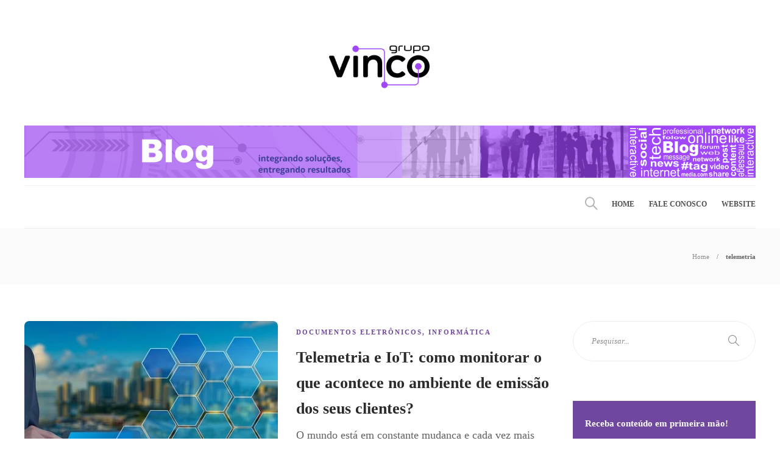

--- FILE ---
content_type: text/html; charset=UTF-8
request_url: https://blog.vinco.com.br/tag/telemetria/
body_size: 20497
content:
<!DOCTYPE html><html lang="pt-br"><head><meta charset="utf-8"><meta name="robots" content="index, follow"><meta name="author" content="Desenvolvido por Rock Content"><meta name="twitter:card" content="summary_large_image"><meta name="viewport" content="width=device-width, initial-scale=1"><meta name='robots' content='index, follow, max-image-preview:large, max-snippet:-1, max-video-preview:-1' /> <!-- This site is optimized with the Yoast SEO plugin v20.6 - https://yoast.com/wordpress/plugins/seo/ --><title>Arquivos telemetria - Segredos e dicas sobre o universo fiscal do Brasil NF-e, NFC-e, NFS-e e outros</title><link rel="stylesheet" id="siteground-optimizer-combined-css-e585b06a8e0a27b0e76be26a4a4da246" href="https://blog.vinco.com.br/wp-content/uploads/siteground-optimizer-assets/siteground-optimizer-combined-css-e585b06a8e0a27b0e76be26a4a4da246.css" media="all" /><link rel="canonical" href="https://blog.vinco.com.br/tag/telemetria/" /><meta property="og:locale" content="pt_BR" /><meta property="og:type" content="article" /><meta property="og:title" content="Arquivos telemetria - Segredos e dicas sobre o universo fiscal do Brasil NF-e, NFC-e, NFS-e e outros" /><meta property="og:url" content="https://blog.vinco.com.br/tag/telemetria/" /><meta property="og:site_name" content="Segredos e dicas sobre o universo fiscal do Brasil NF-e, NFC-e, NFS-e e outros" /><meta name="twitter:card" content="summary_large_image" /> <script type="application/ld+json" class="yoast-schema-graph">{"@context":"https://schema.org","@graph":[{"@type":"CollectionPage","@id":"https://blog.vinco.com.br/tag/telemetria/","url":"https://blog.vinco.com.br/tag/telemetria/","name":"Arquivos telemetria - Segredos e dicas sobre o universo fiscal do Brasil NF-e, NFC-e, NFS-e e outros","isPartOf":{"@id":"https://blog.vinco.com.br/#website"},"primaryImageOfPage":{"@id":"https://blog.vinco.com.br/tag/telemetria/#primaryimage"},"image":{"@id":"https://blog.vinco.com.br/tag/telemetria/#primaryimage"},"thumbnailUrl":"https://blog.vinco.com.br/wp-content/uploads/2020/02/pasted-image-0-1.png","breadcrumb":{"@id":"https://blog.vinco.com.br/tag/telemetria/#breadcrumb"},"inLanguage":"pt-BR"},{"@type":"ImageObject","inLanguage":"pt-BR","@id":"https://blog.vinco.com.br/tag/telemetria/#primaryimage","url":"https://blog.vinco.com.br/wp-content/uploads/2020/02/pasted-image-0-1.png","contentUrl":"https://blog.vinco.com.br/wp-content/uploads/2020/02/pasted-image-0-1.png","width":815,"height":340,"caption":"telemetria e iot"},{"@type":"BreadcrumbList","@id":"https://blog.vinco.com.br/tag/telemetria/#breadcrumb","itemListElement":[{"@type":"ListItem","position":1,"name":"Início","item":"https://blog.vinco.com.br/"},{"@type":"ListItem","position":2,"name":"telemetria"}]},{"@type":"WebSite","@id":"https://blog.vinco.com.br/#website","url":"https://blog.vinco.com.br/","name":"Segredos e dicas sobre o universo fiscal do Brasil NF-e, NFC-e, NFS-e e outros","description":"","potentialAction":[{"@type":"SearchAction","target":{"@type":"EntryPoint","urlTemplate":"https://blog.vinco.com.br/?s={search_term_string}"},"query-input":"required name=search_term_string"}],"inLanguage":"pt-BR"}]}</script> <!-- / Yoast SEO plugin. --><link rel='dns-prefetch' href='//s7.addthis.com' /><link rel='dns-prefetch' href='//s.w.org' /><link rel='dns-prefetch' href='//hcaptcha.com' /><link rel="alternate" type="application/rss+xml" title="Feed para Segredos e dicas sobre o universo fiscal do Brasil NF-e, NFC-e, NFS-e e outros &raquo;" href="https://blog.vinco.com.br/feed/" /><link rel="alternate" type="application/rss+xml" title="Feed de comentários para Segredos e dicas sobre o universo fiscal do Brasil NF-e, NFC-e, NFS-e e outros &raquo;" href="https://blog.vinco.com.br/comments/feed/" /> <script id="wpp-js" src="https://blog.vinco.com.br/wp-content/plugins/wordpress-popular-posts/assets/js/wpp.min.js?ver=7.3.3" data-sampling="0" data-sampling-rate="100" data-api-url="https://blog.vinco.com.br/wp-json/wordpress-popular-posts" data-post-id="0" data-token="121e22c094" data-lang="0" data-debug="0" type="text/javascript"></script><link rel="alternate" type="application/rss+xml" title="Feed de tag para Segredos e dicas sobre o universo fiscal do Brasil NF-e, NFC-e, NFS-e e outros &raquo; telemetria" href="https://blog.vinco.com.br/tag/telemetria/feed/" /> <script type="text/javascript"> window._wpemojiSettings = {"baseUrl":"https:\/\/s.w.org\/images\/core\/emoji\/14.0.0\/72x72\/","ext":".png","svgUrl":"https:\/\/s.w.org\/images\/core\/emoji\/14.0.0\/svg\/","svgExt":".svg","source":{"concatemoji":"https:\/\/blog.vinco.com.br\/wp-includes\/js\/wp-emoji-release.min.js?ver=6.0.11"}};
/*! This file is auto-generated */
!function(e,a,t){var n,r,o,i=a.createElement("canvas"),p=i.getContext&&i.getContext("2d");function s(e,t){var a=String.fromCharCode,e=(p.clearRect(0,0,i.width,i.height),p.fillText(a.apply(this,e),0,0),i.toDataURL());return p.clearRect(0,0,i.width,i.height),p.fillText(a.apply(this,t),0,0),e===i.toDataURL()}function c(e){var t=a.createElement("script");t.src=e,t.defer=t.type="text/javascript",a.getElementsByTagName("head")[0].appendChild(t)}for(o=Array("flag","emoji"),t.supports={everything:!0,everythingExceptFlag:!0},r=0;r<o.length;r++)t.supports[o[r]]=function(e){if(!p||!p.fillText)return!1;switch(p.textBaseline="top",p.font="600 32px Arial",e){case"flag":return s([127987,65039,8205,9895,65039],[127987,65039,8203,9895,65039])?!1:!s([55356,56826,55356,56819],[55356,56826,8203,55356,56819])&&!s([55356,57332,56128,56423,56128,56418,56128,56421,56128,56430,56128,56423,56128,56447],[55356,57332,8203,56128,56423,8203,56128,56418,8203,56128,56421,8203,56128,56430,8203,56128,56423,8203,56128,56447]);case"emoji":return!s([129777,127995,8205,129778,127999],[129777,127995,8203,129778,127999])}return!1}(o[r]),t.supports.everything=t.supports.everything&&t.supports[o[r]],"flag"!==o[r]&&(t.supports.everythingExceptFlag=t.supports.everythingExceptFlag&&t.supports[o[r]]);t.supports.everythingExceptFlag=t.supports.everythingExceptFlag&&!t.supports.flag,t.DOMReady=!1,t.readyCallback=function(){t.DOMReady=!0},t.supports.everything||(n=function(){t.readyCallback()},a.addEventListener?(a.addEventListener("DOMContentLoaded",n,!1),e.addEventListener("load",n,!1)):(e.attachEvent("onload",n),a.attachEvent("onreadystatechange",function(){"complete"===a.readyState&&t.readyCallback()})),(e=t.source||{}).concatemoji?c(e.concatemoji):e.wpemoji&&e.twemoji&&(c(e.twemoji),c(e.wpemoji)))}(window,document,window._wpemojiSettings);
</script> <style type="text/css"> img.wp-smiley,
img.emoji {
 display: inline !important;
 border: none !important;
 box-shadow: none !important;
 height: 1em !important;
 width: 1em !important;
 margin: 0 0.07em !important;
 vertical-align: -0.1em !important;
 background: none !important;
 padding: 0 !important;
} </style> <style id='global-styles-inline-css' type='text/css'> body{--wp--preset--color--black: #000000;--wp--preset--color--cyan-bluish-gray: #abb8c3;--wp--preset--color--white: #ffffff;--wp--preset--color--pale-pink: #f78da7;--wp--preset--color--vivid-red: #cf2e2e;--wp--preset--color--luminous-vivid-orange: #ff6900;--wp--preset--color--luminous-vivid-amber: #fcb900;--wp--preset--color--light-green-cyan: #7bdcb5;--wp--preset--color--vivid-green-cyan: #00d084;--wp--preset--color--pale-cyan-blue: #8ed1fc;--wp--preset--color--vivid-cyan-blue: #0693e3;--wp--preset--color--vivid-purple: #9b51e0;--wp--preset--gradient--vivid-cyan-blue-to-vivid-purple: linear-gradient(135deg,rgba(6,147,227,1) 0%,rgb(155,81,224) 100%);--wp--preset--gradient--light-green-cyan-to-vivid-green-cyan: linear-gradient(135deg,rgb(122,220,180) 0%,rgb(0,208,130) 100%);--wp--preset--gradient--luminous-vivid-amber-to-luminous-vivid-orange: linear-gradient(135deg,rgba(252,185,0,1) 0%,rgba(255,105,0,1) 100%);--wp--preset--gradient--luminous-vivid-orange-to-vivid-red: linear-gradient(135deg,rgba(255,105,0,1) 0%,rgb(207,46,46) 100%);--wp--preset--gradient--very-light-gray-to-cyan-bluish-gray: linear-gradient(135deg,rgb(238,238,238) 0%,rgb(169,184,195) 100%);--wp--preset--gradient--cool-to-warm-spectrum: linear-gradient(135deg,rgb(74,234,220) 0%,rgb(151,120,209) 20%,rgb(207,42,186) 40%,rgb(238,44,130) 60%,rgb(251,105,98) 80%,rgb(254,248,76) 100%);--wp--preset--gradient--blush-light-purple: linear-gradient(135deg,rgb(255,206,236) 0%,rgb(152,150,240) 100%);--wp--preset--gradient--blush-bordeaux: linear-gradient(135deg,rgb(254,205,165) 0%,rgb(254,45,45) 50%,rgb(107,0,62) 100%);--wp--preset--gradient--luminous-dusk: linear-gradient(135deg,rgb(255,203,112) 0%,rgb(199,81,192) 50%,rgb(65,88,208) 100%);--wp--preset--gradient--pale-ocean: linear-gradient(135deg,rgb(255,245,203) 0%,rgb(182,227,212) 50%,rgb(51,167,181) 100%);--wp--preset--gradient--electric-grass: linear-gradient(135deg,rgb(202,248,128) 0%,rgb(113,206,126) 100%);--wp--preset--gradient--midnight: linear-gradient(135deg,rgb(2,3,129) 0%,rgb(40,116,252) 100%);--wp--preset--duotone--dark-grayscale: url('#wp-duotone-dark-grayscale');--wp--preset--duotone--grayscale: url('#wp-duotone-grayscale');--wp--preset--duotone--purple-yellow: url('#wp-duotone-purple-yellow');--wp--preset--duotone--blue-red: url('#wp-duotone-blue-red');--wp--preset--duotone--midnight: url('#wp-duotone-midnight');--wp--preset--duotone--magenta-yellow: url('#wp-duotone-magenta-yellow');--wp--preset--duotone--purple-green: url('#wp-duotone-purple-green');--wp--preset--duotone--blue-orange: url('#wp-duotone-blue-orange');--wp--preset--font-size--small: 13px;--wp--preset--font-size--medium: 20px;--wp--preset--font-size--large: 36px;--wp--preset--font-size--x-large: 42px;}.has-black-color{color: var(--wp--preset--color--black) !important;}.has-cyan-bluish-gray-color{color: var(--wp--preset--color--cyan-bluish-gray) !important;}.has-white-color{color: var(--wp--preset--color--white) !important;}.has-pale-pink-color{color: var(--wp--preset--color--pale-pink) !important;}.has-vivid-red-color{color: var(--wp--preset--color--vivid-red) !important;}.has-luminous-vivid-orange-color{color: var(--wp--preset--color--luminous-vivid-orange) !important;}.has-luminous-vivid-amber-color{color: var(--wp--preset--color--luminous-vivid-amber) !important;}.has-light-green-cyan-color{color: var(--wp--preset--color--light-green-cyan) !important;}.has-vivid-green-cyan-color{color: var(--wp--preset--color--vivid-green-cyan) !important;}.has-pale-cyan-blue-color{color: var(--wp--preset--color--pale-cyan-blue) !important;}.has-vivid-cyan-blue-color{color: var(--wp--preset--color--vivid-cyan-blue) !important;}.has-vivid-purple-color{color: var(--wp--preset--color--vivid-purple) !important;}.has-black-background-color{background-color: var(--wp--preset--color--black) !important;}.has-cyan-bluish-gray-background-color{background-color: var(--wp--preset--color--cyan-bluish-gray) !important;}.has-white-background-color{background-color: var(--wp--preset--color--white) !important;}.has-pale-pink-background-color{background-color: var(--wp--preset--color--pale-pink) !important;}.has-vivid-red-background-color{background-color: var(--wp--preset--color--vivid-red) !important;}.has-luminous-vivid-orange-background-color{background-color: var(--wp--preset--color--luminous-vivid-orange) !important;}.has-luminous-vivid-amber-background-color{background-color: var(--wp--preset--color--luminous-vivid-amber) !important;}.has-light-green-cyan-background-color{background-color: var(--wp--preset--color--light-green-cyan) !important;}.has-vivid-green-cyan-background-color{background-color: var(--wp--preset--color--vivid-green-cyan) !important;}.has-pale-cyan-blue-background-color{background-color: var(--wp--preset--color--pale-cyan-blue) !important;}.has-vivid-cyan-blue-background-color{background-color: var(--wp--preset--color--vivid-cyan-blue) !important;}.has-vivid-purple-background-color{background-color: var(--wp--preset--color--vivid-purple) !important;}.has-black-border-color{border-color: var(--wp--preset--color--black) !important;}.has-cyan-bluish-gray-border-color{border-color: var(--wp--preset--color--cyan-bluish-gray) !important;}.has-white-border-color{border-color: var(--wp--preset--color--white) !important;}.has-pale-pink-border-color{border-color: var(--wp--preset--color--pale-pink) !important;}.has-vivid-red-border-color{border-color: var(--wp--preset--color--vivid-red) !important;}.has-luminous-vivid-orange-border-color{border-color: var(--wp--preset--color--luminous-vivid-orange) !important;}.has-luminous-vivid-amber-border-color{border-color: var(--wp--preset--color--luminous-vivid-amber) !important;}.has-light-green-cyan-border-color{border-color: var(--wp--preset--color--light-green-cyan) !important;}.has-vivid-green-cyan-border-color{border-color: var(--wp--preset--color--vivid-green-cyan) !important;}.has-pale-cyan-blue-border-color{border-color: var(--wp--preset--color--pale-cyan-blue) !important;}.has-vivid-cyan-blue-border-color{border-color: var(--wp--preset--color--vivid-cyan-blue) !important;}.has-vivid-purple-border-color{border-color: var(--wp--preset--color--vivid-purple) !important;}.has-vivid-cyan-blue-to-vivid-purple-gradient-background{background: var(--wp--preset--gradient--vivid-cyan-blue-to-vivid-purple) !important;}.has-light-green-cyan-to-vivid-green-cyan-gradient-background{background: var(--wp--preset--gradient--light-green-cyan-to-vivid-green-cyan) !important;}.has-luminous-vivid-amber-to-luminous-vivid-orange-gradient-background{background: var(--wp--preset--gradient--luminous-vivid-amber-to-luminous-vivid-orange) !important;}.has-luminous-vivid-orange-to-vivid-red-gradient-background{background: var(--wp--preset--gradient--luminous-vivid-orange-to-vivid-red) !important;}.has-very-light-gray-to-cyan-bluish-gray-gradient-background{background: var(--wp--preset--gradient--very-light-gray-to-cyan-bluish-gray) !important;}.has-cool-to-warm-spectrum-gradient-background{background: var(--wp--preset--gradient--cool-to-warm-spectrum) !important;}.has-blush-light-purple-gradient-background{background: var(--wp--preset--gradient--blush-light-purple) !important;}.has-blush-bordeaux-gradient-background{background: var(--wp--preset--gradient--blush-bordeaux) !important;}.has-luminous-dusk-gradient-background{background: var(--wp--preset--gradient--luminous-dusk) !important;}.has-pale-ocean-gradient-background{background: var(--wp--preset--gradient--pale-ocean) !important;}.has-electric-grass-gradient-background{background: var(--wp--preset--gradient--electric-grass) !important;}.has-midnight-gradient-background{background: var(--wp--preset--gradient--midnight) !important;}.has-small-font-size{font-size: var(--wp--preset--font-size--small) !important;}.has-medium-font-size{font-size: var(--wp--preset--font-size--medium) !important;}.has-large-font-size{font-size: var(--wp--preset--font-size--large) !important;}.has-x-large-font-size{font-size: var(--wp--preset--font-size--x-large) !important;} </style> <style id='gillion-responsive-inline-css' type='text/css'> /* Gillion CSS */.sh-default-color a,.sh-default-color,#sidebar a:not(.widget-learn-more),.logged-in-as a ,.wpcf7-form-control-wrap .simpleselect {color: #616161!important;}html body,html .menu-item a {font-family: "Roboto"; color: #616161; font-weight: 400; font-size: 18px; line-height: 32px; }body p {line-height: 32px;}.post-meta a,.post-meta span,.sh-pagination a,.sh-pagination span,#sidebar .widget_recent_entries .post-date {color: #8d8d8d;}#sidebar .widget_recent_comments .recentcomments > span a,#sidebar .post-meta a {color: #8d8d8d!important;}.post-categories,.post-categories a {color: #6f479e;}.post-categories a:hover,.post-categories a:focus {color: #6f479e;}.cat-item a,.post-categories,.post-categories a {font-family: Roboto;font-weight: 900}.sh-accent-color,ul.page-numbers a:hover,.sh-comment-date a:hover,.comment-respond #cancel-comment-reply-link,.post-sticky {color: #6f479e!important;}.sh-dropcaps-full-square,.sh-dropcaps-full-square-border,.mc4wp-form input[type=submit],.gillion-woocommerce .woocommerce .return-to-shop a.button {background-color: #6f479e;}.contact-form input[type="submit"],.sh-back-to-top:hover,.sh-dropcaps-full-square-tale,ul.page-numbers .current,ul.page-numbers .current:hover,.comment-input-required,.widget_tag_cloud a:hover,.post-password-form input[type="submit"],.wpcf7-form .wpcf7-submit {background-color: #6f479e!important;}::selection {background-color: #6f479e!important;color: #fff;}::-moz-selection {background-color: #6f479e!important;color: #fff;}.sh-dropcaps-full-square-tale:after,.widget_tag_cloud a:hover:after {border-left-color: #6f479e!important;}.sh-back-to-top:hover {border-color: #6f479e!important;}.contact-form input[type="submit"]:hover,.wpcf7-form .wpcf7-submit:hover,.post-password-form input[type="submit"]:hover,.mc4wp-form input[type=submit]:hover {background-color: #6f479e!important;}a {color: #6f479e;}a:hover,a:focus {color: #0090ff;}body h1,body h2,body h3,body h4,body h5,body h6 {font-family: "Roboto"; color: #2b2b2b; }.post-meta,.post-categories,.post-switch-item-right,.sh-read-later-review-score,.sh-nav li.menu-item a,.sh-nav-container li.menu-item a,.sh-comment-date a,.post-button .post-button-text,.widget_categories li,.sh-dropcaps,.sh-dropcaps-full-square,.sh-dropcaps-full-square-border,.sh-dropcaps-full-square-tale,.sh-dropcaps-square-border,.sh-dropcaps-square-border2,.sh-dropcaps-circle,.comment-body .reply,.sh-comment-form label,blockquote,blockquote:after,.post-review-score,.sh-comment-author a,.sh-header-top .sh-nav li.menu-item a,.post-quote-link-content p,.instagram-post-overlay-container,.mc4wp-form input,.widget_categories li .count,.sh-login-popup,.widget-learn-more,.gillion-woocommerce ul.products li.product,.gillion-woocommerce div.product div.summary > *:not(.woocommerce-product-details__short-description),.gillion-woocommerce div.product .woocommerce-tabs ul.tabs li a,.gillion-woocommerce #review_form,.gillion-woocommerce .widget_shopping_cart .cart_list > li > a:not(.remove),.gillion-woocommerce .widget_shopping_cart .total,.gillion-woocommerce .woocommerce-MyAccount-navigation ul li {font-family: "Roboto";}.sh-heading-font {font-family: "Roboto"}h1 {font-size: 32px;}h2 {font-size: 26px;}h3 {font-size: 23px;}h4 {font-size: 20px;}h5 {font-size: 18px;}h6 {font-size: 16px;}table th,.blog-single .post-title h2:hover,.wrap-forms label,.wpcf7-form p,.post-password-form label,#sidebar .widget_categories li > a,#sidebar .widget_categories li .count,#sidebar .sh-widget-posts-slider-group-style2 .post-categories a,#sidebar .sh-widget-posts-slider-group-style3 .post-categories a,.sh-footer-widgets .sh-widget-posts-slider-group-style2 .post-categories a,.sh-footer-widgets .sh-widget-posts-slider-group-style3 .post-categories a,.sh-comment-author,.post-meta a:hover,.post-meta a:focus,.sh-comment-author a,.blog-textslider-post a,.gillion-woocommerce .price > ins,.gillion-woocommerce p.price,.gillion-woocommerce ul.products li.product .woocommerce-loop-product__title,.gillion-woocommerce ul.products li.product .outofstock,.gillion-woocommerce .widget_shopping_cart .cart_list > li > a:not(.remove),.gillion-woocommerce .widget_shopping_cart .total,.gillion-woocommerce .widget_shopping_cart .buttons a,.gillion-woocommerce .widget_shopping_cart .buttons a:not(.checkout) {color: #2b2b2b!important;}.sh-header,.sh-header-top,.sh-header-mobile {background-color: #fff;}.sh-header-top .sh-nav li.menu-item a,.sh-header-top .header-social-media a,.sh-header-top-date {color: #fff;}.sh-header-top .sh-nav li.menu-item a:hover,.sh-header-top .header-social-media a:hover,.sh-header-top-date:hover {color: #6f479e;}.sh-header .sh-nav > li.menu-item > a {text-transform: uppercase;}.sh-header-search-close i,.sh-header .sh-nav > li.menu-item > a,.sh-header-mobile-navigation li.menu-item > a > i {color: #505050;}.sh-header .sh-nav-login #header-login > span {border-color: #505050;}.sh-header .sh-nav > li > a i {color: #b5b5b5;}.sh-header .sh-nav > li > a:hover i {color: #6f479e;}.sh-nav li.menu-item a {font-size: 12px;}.sh-nav-mobile li a {font-size: 13px;}.sh-header .sh-nav > li.menu-item:hover:not(.sh-nav-social) > a,.sh-header .sh-nav > li.menu-item:hover:not(.sh-nav-social) > a > i,.sh-header .sh-nav > li.sh-nav-social > a:hover > i,.sh-header-mobile-navigation li > a:hover > i {color: #6f479e;}.sh-header .sh-nav > li.menu-item:hover .sh-hamburger-menu span {background-color: #6f479e;}.sh-header .sh-nav > .current_page_item > a,.sh-header .sh-nav > .current-menu-ancestor > a {color: #6f479e!important;}.header-logo img {height: auto;max-height: 250px;}.sh-header-mobile-navigation .header-logo img {height: auto;max-height: 250px;}.sh-sticky-header-active .header-logo img {height: auto;}.sh-header,.sh-header-3 > .container {border-bottom: 1px solid rgba( 0,0,0,0.08 );} .sh-header-mobile-dropdown,.header-mobile-social-media a,.primary-desktop .sh-nav > li.menu-item ul:not(.nav-tabs),.sh-header-mobile-dropdown {background-color: #ffffff!important;} .sh-nav-mobile li:after,.sh-nav-mobile ul:before {background-color: #eaeaea!important;} .header-mobile-social-media a i,.sh-nav-mobile li a,.primary-desktop .sh-nav > li.menu-item ul a {color: #b5b5b5!important;}.sh-nav-mobile .current_page_item > a,.sh-nav-mobile > li a:hover,.primary-desktop .sh-nav ul,.primary-desktop .sh-nav > li.menu-item ul li:hover > a,.primary-desktop .sh-nav > li.menu-item ul li:hover > a i,.primary-desktop .sh-nav ul.mega-menu-row li.mega-menu-col > a {color: #6f479e!important;}.header-mobile-social-media,.header-mobile-social-media a {border-color: #eaeaea!important;}/*.primary-desktop .sh-nav li.menu-item ul:not(.nav-tabs) {border: 1px solid #eaeaea!important;}*/.sh-nav .mega-menu-row > li.menu-item {border-right: 1px solid #eaeaea!important;}#sidebar .widget-item .widget-title {color: #505050; font-size: 18px; }#sidebar .widget-item li {border-color: #f0f0f0!important;}.sh-footer {background-size: cover;background-position: 50% 50%;}.sh-footer .sh-footer-widgets {background-color: #6f479e;color: #c7c7c7;}.sh-footer .sh-footer-widgets .post-meta,.sh-footer .sh-footer-widgets .sh-recent-posts-widgets-item-meta a {color: #c7c7c7;}.sh-footer .sh-footer-widgets i:not(.icon-link):not(.icon-magnifier),.sh-footer .sh-footer-widgets .widget_recent_entries li:before {color: #ffffff!important;}.sh-footer .sh-footer-widgets h3 {color: #ffffff; font-size: 20px; }.sh-footer .sh-footer-widgets ul li,.sh-footer .sh-footer-widgets ul li,.sh-recent-posts-widgets .sh-recent-posts-widgets-item,.sh-footer .sh-widget-posts-slider-style1:not(:last-child),.sh-footer-widgets .widget_tag_cloud a {border-color: rgba(255,255,255,0.10);}.sh-footer .post-meta-content > *:not(:last-child):not(:nth-last-child(2)):after,.sh-footer-widgets h3:not(.widget-tab-title):after,.sh-footer-widgets .sh-widget-poststab-title:after {background-color: rgba(255,255,255,0.10);}@media (max-width: 1025px) {.sh-footer .post-meta-content > *:nth-last-child(2):after {background-color: rgba(255,255,255,0.10);}}.sh-footer-widgets {border-bottom: 1px solid #2c2c2c;}.sh-footer .sh-footer-widgets a,.sh-footer .sh-footer-widgets .post-views,.sh-footer .sh-footer-widgets li a,.sh-footer .sh-footer-widgets h6,.sh-footer .sh-footer-widgets .sh-widget-posts-slider-style1 h5,.sh-footer .sh-footer-widgets .sh-widget-posts-slider-style1 h5 span,.sh-footer .widget_about_us .widget-quote {color: #ffffff;}.sh-footer .sh-footer-widgets a:hover,.sh-footer .sh-footer-widgets li a:hover,.sh-footer .sh-footer-widgets h6:hover {color: #ffffff;}.sh-footer-columns > .widget-item {}.sh-footer .sh-copyrights {background-color: #6f479e;color: #b4b4b4;}.sh-footer .sh-copyrights a,.sh-footer .sh-copyrights .sh-nav li.menu-item a {color: #ffffff;}.sh-footer .sh-copyrights a:hover {color: #b4b4b4!important;}.sh-footer .sh-copyrights-social a {border-left: 1px solid ;}.sh-footer .sh-copyrights-social a:last-child {border-right: 1px solid ;}@media (max-width: 850px) {.sh-footer .sh-copyrights-social a {border: 1px solid ;}}.gillion-woocommerce #content:not(.page-content) ul.products li.product {;width: 25%;}.sh-titlebar {background-color: #fbfbfb;}.sh-back-to-top {border-radius: 8px}.sh-404-left .sh-ratio-content {background-image: url();}.sh-404-page .sh-404-overay {background-color: #6f479e;} </style> <script type='text/javascript' src='https://blog.vinco.com.br/wp-includes/js/jquery/jquery.min.js?ver=3.6.0' id='jquery-core-js'></script> <script type='text/javascript' src='https://blog.vinco.com.br/wp-includes/js/jquery/jquery-migrate.min.js?ver=3.3.2' id='jquery-migrate-js'></script> <script type='text/javascript' src='https://blog.vinco.com.br/wp-content/plugins/wp-user-avatar/assets/flatpickr/flatpickr.min.js?ver=4.16.8' id='ppress-flatpickr-js'></script> <script type='text/javascript' src='https://blog.vinco.com.br/wp-content/plugins/wp-user-avatar/assets/select2/select2.min.js?ver=4.16.8' id='ppress-select2-js'></script> <script type='text/javascript' src='https://blog.vinco.com.br/wp-content/themes/gillion/js/slick.min.js?ver=6.0.11' id='slick-js'></script> <script type='text/javascript' src='https://blog.vinco.com.br/wp-content/plugins/google-analyticator/external-tracking.min.js?ver=6.5.7' id='ga-external-tracking-js'></script><link rel="https://api.w.org/" href="https://blog.vinco.com.br/wp-json/" /><link rel="alternate" type="application/json" href="https://blog.vinco.com.br/wp-json/wp/v2/tags/441" /><link rel="EditURI" type="application/rsd+xml" title="RSD" href="https://blog.vinco.com.br/xmlrpc.php?rsd" /><link rel="wlwmanifest" type="application/wlwmanifest+xml" href="https://blog.vinco.com.br/wp-includes/wlwmanifest.xml" /><meta name="generator" content="WordPress 6.0.11" /> <!-- start Simple Custom CSS and JS --> <style type="text/css"> /* Add your CSS code here.
For example:
.example {
 color: red;
}
For brushing up on your CSS knowledge, check out http://www.w3schools.com/css/css_syntax.asp
End of comment */ 
.col-lg-1,.col-lg-10,.col-lg-11,.col-lg-12,.col-lg-2,.col-lg-3,.col-lg-4,.col-lg-5,.col-lg-6,.col-lg-7,.col-lg-8,.col-lg-9,.col-md-1,.col-md-10,.col-md-11,.col-md-12,.col-md-2,.col-md-3,.col-md-4,.col-md-5,.col-md-6,.col-md-7,.col-md-8,.col-md-9,.col-sm-1,.col-sm-10,.col-sm-11,.col-sm-12,.col-sm-2,.col-sm-3,.col-sm-4,.col-sm-5,.col-sm-6,.col-sm-7,.col-sm-8,.col-sm-9,.col-xs-1,.col-xs-10,.col-xs-11,.col-xs-12,.col-xs-2,.col-xs-3,.col-xs-4,.col-xs-5,.col-xs-6,.col-xs-7,.col-xs-8,.col-xs-9{position:relative;min-height:1px;padding-left:15px;padding-right:15px}.col-xs-1,.col-xs-10,.col-xs-11,.col-xs-12,.col-xs-2,.col-xs-3,.col-xs-4,.col-xs-5,.col-xs-6,.col-xs-7,.col-xs-8,.col-xs-9{float:left}.col-xs-12{width:100%}.col-xs-11{width:91.66666667%}.col-xs-10{width:83.33333333%}.col-xs-9{width:75%}.col-xs-8{width:66.66666667%}.col-xs-7{width:58.33333333%}.col-xs-6{width:50%}.col-xs-5{width:41.66666667%}.col-xs-4{width:33.33333333%}.col-xs-3{width:25%}.col-xs-2{width:16.66666667%}.col-xs-1{width:8.33333333%}.col-xs-pull-12{right:100%}.col-xs-pull-11{right:91.66666667%}.col-xs-pull-10{right:83.33333333%}.col-xs-pull-9{right:75%}.col-xs-pull-8{right:66.66666667%}.col-xs-pull-7{right:58.33333333%}.col-xs-pull-6{right:50%}.col-xs-pull-5{right:41.66666667%}.col-xs-pull-4{right:33.33333333%}.col-xs-pull-3{right:25%}.col-xs-pull-2{right:16.66666667%}.col-xs-pull-1{right:8.33333333%}.col-xs-pull-0{right:auto}.col-xs-push-12{left:100%}.col-xs-push-11{left:91.66666667%}.col-xs-push-10{left:83.33333333%}.col-xs-push-9{left:75%}.col-xs-push-8{left:66.66666667%}.col-xs-push-7{left:58.33333333%}.col-xs-push-6{left:50%}.col-xs-push-5{left:41.66666667%}.col-xs-push-4{left:33.33333333%}.col-xs-push-3{left:25%}.col-xs-push-2{left:16.66666667%}.col-xs-push-1{left:8.33333333%}.col-xs-push-0{left:auto}.col-xs-offset-12{margin-left:100%}.col-xs-offset-11{margin-left:91.66666667%}.col-xs-offset-10{margin-left:83.33333333%}.col-xs-offset-9{margin-left:75%}.col-xs-offset-8{margin-left:66.66666667%}.col-xs-offset-7{margin-left:58.33333333%}.col-xs-offset-6{margin-left:50%}.col-xs-offset-5{margin-left:41.66666667%}.col-xs-offset-4{margin-left:33.33333333%}.col-xs-offset-3{margin-left:25%}.col-xs-offset-2{margin-left:16.66666667%}.col-xs-offset-1{margin-left:8.33333333%}.col-xs-offset-0{margin-left:0}@media (min-width:768px){.col-sm-1,.col-sm-10,.col-sm-11,.col-sm-12,.col-sm-2,.col-sm-3,.col-sm-4,.col-sm-5,.col-sm-6,.col-sm-7,.col-sm-8,.col-sm-9{float:left}.col-sm-12{width:100%}.col-sm-11{width:91.66666667%}.col-sm-10{width:83.33333333%}.col-sm-9{width:75%}.col-sm-8{width:66.66666667%}.col-sm-7{width:58.33333333%}.col-sm-6{width:50%}.col-sm-5{width:41.66666667%}.col-sm-4{width:33.33333333%}.col-sm-3{width:25%}.col-sm-2{width:16.66666667%}.col-sm-1{width:8.33333333%}.col-sm-pull-12{right:100%}.col-sm-pull-11{right:91.66666667%}.col-sm-pull-10{right:83.33333333%}.col-sm-pull-9{right:75%}.col-sm-pull-8{right:66.66666667%}.col-sm-pull-7{right:58.33333333%}.col-sm-pull-6{right:50%}.col-sm-pull-5{right:41.66666667%}.col-sm-pull-4{right:33.33333333%}.col-sm-pull-3{right:25%}.col-sm-pull-2{right:16.66666667%}.col-sm-pull-1{right:8.33333333%}.col-sm-pull-0{right:auto}.col-sm-push-12{left:100%}.col-sm-push-11{left:91.66666667%}.col-sm-push-10{left:83.33333333%}.col-sm-push-9{left:75%}.col-sm-push-8{left:66.66666667%}.col-sm-push-7{left:58.33333333%}.col-sm-push-6{left:50%}.col-sm-push-5{left:41.66666667%}.col-sm-push-4{left:33.33333333%}.col-sm-push-3{left:25%}.col-sm-push-2{left:16.66666667%}.col-sm-push-1{left:8.33333333%}.col-sm-push-0{left:auto}.col-sm-offset-12{margin-left:100%}.col-sm-offset-11{margin-left:91.66666667%}.col-sm-offset-10{margin-left:83.33333333%}.col-sm-offset-9{margin-left:75%}.col-sm-offset-8{margin-left:66.66666667%}.col-sm-offset-7{margin-left:58.33333333%}.col-sm-offset-6{margin-left:50%}.col-sm-offset-5{margin-left:41.66666667%}.col-sm-offset-4{margin-left:33.33333333%}.col-sm-offset-3{margin-left:25%}.col-sm-offset-2{margin-left:16.66666667%}.col-sm-offset-1{margin-left:8.33333333%}.col-sm-offset-0{margin-left:0}}@media (min-width:992px){.col-md-1,.col-md-10,.col-md-11,.col-md-12,.col-md-2,.col-md-3,.col-md-4,.col-md-5,.col-md-6,.col-md-7,.col-md-8,.col-md-9{float:left}.col-md-12{width:100%}.col-md-11{width:91.66666667%}.col-md-10{width:83.33333333%}.col-md-9{width:75%}.col-md-8{width:66.66666667%}.col-md-7{width:58.33333333%}.col-md-6{width:50%}.col-md-5{width:41.66666667%}.col-md-4{width:33.33333333%}.col-md-3{width:25%}.col-md-2{width:16.66666667%}.col-md-1{width:8.33333333%}.col-md-pull-12{right:100%}.col-md-pull-11{right:91.66666667%}.col-md-pull-10{right:83.33333333%}.col-md-pull-9{right:75%}.col-md-pull-8{right:66.66666667%}.col-md-pull-7{right:58.33333333%}.col-md-pull-6{right:50%}.col-md-pull-5{right:41.66666667%}.col-md-pull-4{right:33.33333333%}.col-md-pull-3{right:25%}.col-md-pull-2{right:16.66666667%}.col-md-pull-1{right:8.33333333%}.col-md-pull-0{right:auto}.col-md-push-12{left:100%}.col-md-push-11{left:91.66666667%}.col-md-push-10{left:83.33333333%}.col-md-push-9{left:75%}.col-md-push-8{left:66.66666667%}.col-md-push-7{left:58.33333333%}.col-md-push-6{left:50%}.col-md-push-5{left:41.66666667%}.col-md-push-4{left:33.33333333%}.col-md-push-3{left:25%}.col-md-push-2{left:16.66666667%}.col-md-push-1{left:8.33333333%}.col-md-push-0{left:auto}.col-md-offset-12{margin-left:100%}.col-md-offset-11{margin-left:91.66666667%}.col-md-offset-10{margin-left:83.33333333%}.col-md-offset-9{margin-left:75%}.col-md-offset-8{margin-left:66.66666667%}.col-md-offset-7{margin-left:58.33333333%}.col-md-offset-6{margin-left:50%}.col-md-offset-5{margin-left:41.66666667%}.col-md-offset-4{margin-left:33.33333333%}.col-md-offset-3{margin-left:25%}.col-md-offset-2{margin-left:16.66666667%}.col-md-offset-1{margin-left:8.33333333%}.col-md-offset-0{margin-left:0}}@media (min-width:1200px){.col-lg-1,.col-lg-10,.col-lg-11,.col-lg-12,.col-lg-2,.col-lg-3,.col-lg-4,.col-lg-5,.col-lg-6,.col-lg-7,.col-lg-8,.col-lg-9{float:left}.col-lg-12{width:100%}.col-lg-11{width:91.66666667%}.col-lg-10{width:83.33333333%}.col-lg-9{width:75%}.col-lg-8{width:66.66666667%}.col-lg-7{width:58.33333333%}.col-lg-6{width:50%}.col-lg-5{width:41.66666667%}.col-lg-4{width:33.33333333%}.col-lg-3{width:25%}.col-lg-2{width:16.66666667%}.col-lg-1{width:8.33333333%}.col-lg-pull-12{right:100%}.col-lg-pull-11{right:91.66666667%}.col-lg-pull-10{right:83.33333333%}.col-lg-pull-9{right:75%}.col-lg-pull-8{right:66.66666667%}.col-lg-pull-7{right:58.33333333%}.col-lg-pull-6{right:50%}.col-lg-pull-5{right:41.66666667%}.col-lg-pull-4{right:33.33333333%}.col-lg-pull-3{right:25%}.col-lg-pull-2{right:16.66666667%}.col-lg-pull-1{right:8.33333333%}.col-lg-pull-0{right:auto}.col-lg-push-12{left:100%}.col-lg-push-11{left:91.66666667%}.col-lg-push-10{left:83.33333333%}.col-lg-push-9{left:75%}.col-lg-push-8{left:66.66666667%}.col-lg-push-7{left:58.33333333%}.col-lg-push-6{left:50%}.col-lg-push-5{left:41.66666667%}.col-lg-push-4{left:33.33333333%}.col-lg-push-3{left:25%}.col-lg-push-2{left:16.66666667%}.col-lg-push-1{left:8.33333333%}.col-lg-push-0{left:auto}.col-lg-offset-12{margin-left:100%}.col-lg-offset-11{margin-left:91.66666667%}.col-lg-offset-10{margin-left:83.33333333%}.col-lg-offset-9{margin-left:75%}.col-lg-offset-8{margin-left:66.66666667%}.col-lg-offset-7{margin-left:58.33333333%}.col-lg-offset-6{margin-left:50%}.col-lg-offset-5{margin-left:41.66666667%}.col-lg-offset-4{margin-left:33.33333333%}.col-lg-offset-3{margin-left:25%}.col-lg-offset-2{margin-left:16.66666667%}.col-lg-offset-1{margin-left:8.33333333%}.col-lg-offset-0{margin-left:0}}
#materiais a{
 color: #b5b5b5 !important;
 font-size:18px;
}</style> <!-- end Simple Custom CSS and JS --> <!-- start Simple Custom CSS and JS --> <style type="text/css"> /* Add your CSS code here.
For example:
.example {
 color: red;
}
For brushing up on your CSS knowledge, check out http://www.w3schools.com/css/css_syntax.asp
End of comment */ 
@media screen and (max-width: 600px) {
.sh-page-notice {
 display: none !important;
} 
}
@media screen and (min-width: 1025px) {
.sh-table-cell {
 float: right !important;
}
.sh-nav-search i {
 font-size: 20px !important;
}
 li.menu-item.sh-nav-search.sh-nav-special {
 margin-top: 26px !important;
}
}</style> <!-- end Simple Custom CSS and JS --> <!-- start Simple Custom CSS and JS --> <style type="text/css"> /* Add your CSS code here.
For example:
.example {
 color: red;
}
For brushing up on your CSS knowledge, check out http://www.w3schools.com/css/css_syntax.asp
End of comment */ 
/* Início Estilo Newsletter CF7 */
.textwidget .wpcf7-text, .wpcf7-textarea, .wpcf7-captchar {
 background-color: #fff;
 width: 100%;
 font-weight: 600;
 color: rgba(0,0,0,0.5);
 -moz-box-sizing: border-box;
 -webkit-box-sizing: border-box;
 box-sizing: border-box;
 border: none;
 font-size: 15px;
font-family: 'Roboto' !important;
}
.textwidget .wpcf7-submit {
 font-family: 'Roboto' !important;
 width: 85%;
 margin: 0 0 0 19px;
 background-color: #12100D  !important;
 color: #FFF !important;
 font-weight: 600;
 text-transform: uppercase;
 letter-spacing: 1px;
 border: none !important;
 padding: none !important;
-webkit-font-smoothing: antialiased;
-moz-osx-font-smoothing: grayscale;
-moz-transition: all 0.2s;
-webkit-transition: all 0.2s;
transition: all 0.2s;
font-size: 15px;
border-radius: 3px;
font-family: Lato;
}
.textwidget form.wpcf7-form p, .textwidget .wpcf7-response-output {
 color: #fff !important;
 font-size: 15px;
font-family: 'Roboto' !important;
font-weight: normal;
 margin: 4px 0 19px 0;
}
.textwidget form.wpcf7-form {
 background: #6F479E ;
 padding: 17px 20px 1px 20px;
 font-size: 14px;
}
/* Fim Estilo Newsletter CF7 */
.wpcf7-form .wpcf7-submit:hover{
 background-color: #12100d !important;
}
span.wpcf7-not-valid-tip {
 color: #fff;
 font-size: 1em;
 font-weight: normal;
 display: block;
}</style> <!-- end Simple Custom CSS and JS --> <!-- start Simple Custom CSS and JS --> <style type="text/css"> /* Add your CSS code here.
For example:
.example {
 color: red;
}
For brushing up on your CSS knowledge, check out http://www.w3schools.com/css/css_syntax.asp
End of comment */ 
.titlebar-title.sh-table-cell {
 display: none;
}
.sh-footer .sh-footer-widgets {
 background-color: #12100d;
}
.sh-back-to-top:hover {
 border-color: #6F479E  !important;
 background-color: #6F479E  !important;
}
.sh-footer .sh-copyrights {
 background-color: #12100de6  !important;
 color: #fff;
}
.sh-header .sh-nav > li.menu-item:hover:not(.sh-nav-social) > a{
 color: #6F479E ;
}
.sh-footer-widgets {
 padding: 40px 0 31px 0;
}
.sh-footer-widgets {
 border-bottom: 1px solid #12100d;
}
.sh-copyrights {
 padding: 3px 10px;
}
.post-title h2 {
 line-height: 165%!important;
}
.blog-basic-slider-item-controls i {
 color: #12100D;
}
li.menu-item.menu-item-has-children.sh-nav-share.sh-nav-special {
 display: none;
}
.sh-comments .submit{
 color: #fff;
 background-color: grey;
}
.jssocials-shares {
 display: none;
}
.header-logo img {
width: 22%;
margin: 0 130px 0 289px;
}
#sidebar .widget-item li {
 border-color: #f0f0f0!important;
 padding: 19px 0 0 0;
}
.sh-nav-readmore > a i {
 display: none;
}
.sh-nav-readmore .sh-read-later-total{
 display:none;
}
.sh-header-4 .sh-header-standard .sh-nav > li.menu-item {
 padding: 0 18px;
}
.sh-nav-search i {
 font-weight: bold;
}
span.at-icon-wrapper {
 background-color: #6F479E !important;
 color: #6F479E ;
}
.sh-contacts-widget-item {
 font-size: 14px;
 color: #fff;
 margin-bottom: 1px;
}
.sh-footer .widget-item {
 padding-bottom: 0px;
}
.widget_archive li > a:before, .widget_categories li > a:before {
 top: -5px !Important;
}
@media screen and (min-width: 1025px) {
li.menu-item.sh-nav-search.sh-nav-special {
 margin-top: -7px !important;
}
}
@media screen and (max-width: 425px) {
.header-logo img {
 width: 48%;
 margin: 0 0px 0 84px;
}
}</style> <!-- end Simple Custom CSS and JS --> <!-- Facebook Pixel Code --> <script> !function(f,b,e,v,n,t,s)
 {if(f.fbq)return;n=f.fbq=function(){n.callMethod?
 n.callMethod.apply(n,arguments):n.queue.push(arguments)};
 if(!f._fbq)f._fbq=n;n.push=n;n.loaded=!0;n.version='2.0';
 n.queue=[];t=b.createElement(e);t.async=!0;
 t.src=v;s=b.getElementsByTagName(e)[0];
 s.parentNode.insertBefore(t,s)}(window, document,'script',
 'https://connect.facebook.net/en_US/fbevents.js');
 fbq('init', '1895842410508078');
 fbq('track', 'PageView'); </script> <noscript><img height="1" width="1"style="display:none"
 src="https://www.facebook.com/tr?id=1895842410508078&ev=PageView&noscript=1"
/></noscript> <!-- End Facebook Pixel Code --><meta name="generator" content="Redux 4.4.5" /><style type="text/css">.wtr-time-wrap{ 
 /* wraps the entire label */
 margin: 0 10px;
}
.wtr-time-number{ 
 /* applies only to the number */ 
}</style><style> .h-captcha{position:relative;display:block;margin-bottom:2rem;padding:0;clear:both}.h-captcha[data-size="normal"]{width:303px;height:78px}.h-captcha[data-size="compact"]{width:164px;height:144px}.h-captcha[data-size="invisible"]{display:none}.h-captcha::before{content:'';display:block;position:absolute;top:0;left:0;background:url(https://blog.vinco.com.br/wp-content/plugins/hcaptcha-for-forms-and-more/assets/images/hcaptcha-div-logo.svg) no-repeat;border:1px solid #fff0;border-radius:4px}.h-captcha[data-size="normal"]::before{width:300px;height:74px;background-position:94% 28%}.h-captcha[data-size="compact"]::before{width:156px;height:136px;background-position:50% 79%}.h-captcha[data-theme="light"]::before,body.is-light-theme .h-captcha[data-theme="auto"]::before,.h-captcha[data-theme="auto"]::before{background-color:#fafafa;border:1px solid #e0e0e0}.h-captcha[data-theme="dark"]::before,body.is-dark-theme .h-captcha[data-theme="auto"]::before,html.wp-dark-mode-active .h-captcha[data-theme="auto"]::before,html.drdt-dark-mode .h-captcha[data-theme="auto"]::before{background-image:url(https://blog.vinco.com.br/wp-content/plugins/hcaptcha-for-forms-and-more/assets/images/hcaptcha-div-logo-white.svg);background-repeat:no-repeat;background-color:#333;border:1px solid #f5f5f5}@media (prefers-color-scheme:dark){.h-captcha[data-theme="auto"]::before{background-image:url(https://blog.vinco.com.br/wp-content/plugins/hcaptcha-for-forms-and-more/assets/images/hcaptcha-div-logo-white.svg);background-repeat:no-repeat;background-color:#333;border:1px solid #f5f5f5}}.h-captcha[data-theme="custom"]::before{background-color:initial}.h-captcha[data-size="invisible"]::before{display:none}.h-captcha iframe{position:relative}div[style*="z-index: 2147483647"] div[style*="border-width: 11px"][style*="position: absolute"][style*="pointer-events: none"]{border-style:none} </style> <style id="wpp-loading-animation-styles">@-webkit-keyframes bgslide{from{background-position-x:0}to{background-position-x:-200%}}@keyframes bgslide{from{background-position-x:0}to{background-position-x:-200%}}.wpp-widget-block-placeholder,.wpp-shortcode-placeholder{margin:0 auto;width:60px;height:3px;background:#dd3737;background:linear-gradient(90deg,#dd3737 0%,#571313 10%,#dd3737 100%);background-size:200% auto;border-radius:3px;-webkit-animation:bgslide 1s infinite linear;animation:bgslide 1s infinite linear}</style><meta name="generator" content="Powered by WPBakery Page Builder - drag and drop page builder for WordPress."/> <!--[if lte IE 9]><link rel="stylesheet" type="text/css" href="https://blog.vinco.com.br/wp-content/plugins/js_composer/assets/css/vc_lte_ie9.min.css" media="screen"><![endif]--><style> span[data-name="hcap-cf7"] .h-captcha{margin-bottom:0}span[data-name="hcap-cf7"]~input[type="submit"],span[data-name="hcap-cf7"]~button[type="submit"]{margin-top:2rem} </style><link rel="icon" href="https://blog.vinco.com.br/wp-content/uploads/2023/09/Design-sem-nome-2-80x80.png" sizes="32x32" /><link rel="icon" href="https://blog.vinco.com.br/wp-content/uploads/2023/09/Design-sem-nome-2.png" sizes="192x192" /><link rel="apple-touch-icon" href="https://blog.vinco.com.br/wp-content/uploads/2023/09/Design-sem-nome-2.png" /><meta name="msapplication-TileImage" content="https://blog.vinco.com.br/wp-content/uploads/2023/09/Design-sem-nome-2.png" /> <!-- Google Analytics Tracking by Google Analyticator 6.5.7 --> <script type="text/javascript"> var analyticsFileTypes = [];
 var analyticsSnippet = 'disabled';
 var analyticsEventTracking = 'enabled'; </script> <script type="text/javascript"> (function(i,s,o,g,r,a,m){i['GoogleAnalyticsObject']=r;i[r]=i[r]||function(){
 (i[r].q=i[r].q||[]).push(arguments)},i[r].l=1*new Date();a=s.createElement(o),
 m=s.getElementsByTagName(o)[0];a.async=1;a.src=g;m.parentNode.insertBefore(a,m)
 })(window,document,'script','//www.google-analytics.com/analytics.js','ga');
 ga('create', 'UA-18219333-1', 'auto'); 
 ga('send', 'pageview'); </script> <style type="text/css" id="wp-custom-css"> span.at-icon-wrapper>svg{
 background-color: #6F479E;
}
.header-logo img {
 margin : 0px 450px 0px 50px;
} </style> <style id="wtr_settings-dynamic-css" title="dynamic-css" class="redux-options-output">.wtr-time-wrap{line-height:16px;color:#585858;font-size:16px;}</style><noscript><style type="text/css"> .wpb_animate_when_almost_visible { opacity: 1; }</style></noscript></head><body class="archive tag tag-telemetria tag-441 sh-body-header-sticky sh-bookmarks-style_title wpb-js-composer js-comp-ver-5.4.5 vc_responsive"><div class="sh-header-side"><div id="about_us-3" class="widget_about_us widget-item widget_about_us"><h3 class="widget-title">About Us</h3><p class="widget-quote">Lorem ipsum dolor sit amet, consectetur adipiscing elit.</p><p class="widget-quote-description">Aenean vulputate nisl arcu, non consequat risus vulputate sed. Nulla eu sapien condimentum nisi aliquet sodales non et diam. Duis blandit nunc semper rutrum congue. Phasellus sed lacus ut odio vehicula varius. Etiam iaculis feugiat tortor ac ornare.</p><div class="sh-widget-socialv2-list"><a href="#"  target = "_blank"  class="sh-widget-socialv2-item social-media-twitter"> <i class="fa fa-twitter"></i> </a><a href="#"  target = "_blank"  class="sh-widget-socialv2-item social-media-facebook"> <i class="fa fa-facebook"></i> </a><a href="#"  target = "_blank"  class="sh-widget-socialv2-item social-media-gplus"> <i class="fa fa-google-plus"></i> </a><div class="sh-clear"></div></div></div><div id="social_counter-2" class="widget_advertise widget-item widget_social_counter"><h3 class="widget-title">Stay connected</h3><div class="sh-widget-connected-list"> <a href="https://www.facebook.com//" target="_blank" class="sh-widget-connected-item sh-widget-connected-facebook sh-columns"><div class="sh-widget-connected-title"><i class="fa fa-facebook"></i> Like</div><div class="sh-widget-connected-count"><span>1243</span></div> </a> <a href="https://plus.google.com" target="_blank" class="sh-widget-connected-item sh-widget-connected-gplus sh-columns"><div class="sh-widget-connected-title"><i class="fa fa-google-plus"></i> Subscribe</div><div class="sh-widget-connected-count"><span>176</span></div> </a> <a href="https://www.instagram.com" target="_blank" class="sh-widget-connected-item sh-widget-connected-instagram sh-columns"><div class="sh-widget-connected-title"><i class="fa fa-instagram"></i> Follow</div><div class="sh-widget-connected-count"><span>365</span></div> </a> <a href="https://www.youtube.com" target="_blank" class="sh-widget-connected-item sh-widget-connected-youtube sh-columns"><div class="sh-widget-connected-title"><i class="fa fa-youtube"></i> Subscribe</div><div class="sh-widget-connected-count"><span>256</span></div> </a></div></div></div><div class="sh-header-side-overlay"></div><div id="page-container" class=""><header class="primary-mobile"><div id="header-mobile" class="sh-header-mobile"><div class="sh-header-mobile-navigation"><div class="container"><div class="sh-table"><div class="sh-table-cell"><nav id="header-navigation-mobile" class="header-standard-position"><div class="sh-nav-container"><ul class="sh-nav"><li><div class="sh-hamburger-menu sh-nav-dropdown"> <span></span> <span></span> <span></span> <span></span></div></li></ul></div></nav></div><div class="sh-table-cell sh-header-logo-container"><div class="header-logo"> <a href="https://blog.vinco.com.br/" class="header-logo-container sh-table-small"><div class="sh-table-cell"> <img class="sh-standard-logo" src="//blog.vinco.com.br/wp-content/uploads/2023/09/Design-sem-nome-4.png" alt="Segredos e dicas sobre o universo fiscal do Brasil NF-e, NFC-e, NFS-e e outros" /> <img class="sh-sticky-logo" src="//blog.vinco.com.br/wp-content/uploads/2023/09/Design-sem-nome-4.png" alt="Segredos e dicas sobre o universo fiscal do Brasil NF-e, NFC-e, NFS-e e outros" /> <img class="sh-light-logo" src="//blog.vinco.com.br/wp-content/uploads/2023/09/Design-sem-nome-4.png" alt="Segredos e dicas sobre o universo fiscal do Brasil NF-e, NFC-e, NFS-e e outros" /></div> </a></div></div><div class="sh-table-cell"><nav class="header-standard-position"><div class="sh-nav-container"><ul class="sh-nav"><li class="menu-item menu-item-has-children sh-nav-readmore sh-nav-special"> <a href="#"><div> <i class="ti-bookmark"></i> <span class="sh-read-later-total">0</span></div> </a></li></ul></div></nav></div></div></div></div><nav class="sh-header-mobile-dropdown"><div class="container sh-nav-container"><ul class="sh-nav-mobile"></ul></div><div class="container sh-nav-container"></div><div class="header-mobile-search"><div class="container sh-nav-container"><form role="search" method="get" class="header-mobile-form" action="https://blog.vinco.com.br/"> <input class="header-mobile-form-input" type="text" placeholder="Pesquisar..." value="" name="s" required /> <button type="submit" class="header-mobile-form-submit"> <i class="icon-magnifier"></i> </button></form></div></div></nav></div></header><header class="primary-desktop"><div class="sh-header-height sh-header-3"><div class="sh-header-middle"><div class="container sh-header-additional"><div class="sh-table"><div class="sh-table-cell sh-header-logo-container"><nav class="header-standard-position"><div class="sh-nav-container"><ul class="sh-nav sh-nav-left"><li><div class="header-logo"> <a href="https://blog.vinco.com.br/" class="header-logo-container sh-table-small"><div class="sh-table-cell"> <img class="sh-standard-logo" src="//blog.vinco.com.br/wp-content/uploads/2023/09/Design-sem-nome-4.png" alt="Segredos e dicas sobre o universo fiscal do Brasil NF-e, NFC-e, NFS-e e outros" /> <img class="sh-sticky-logo" src="//blog.vinco.com.br/wp-content/uploads/2023/09/Design-sem-nome-4.png" alt="Segredos e dicas sobre o universo fiscal do Brasil NF-e, NFC-e, NFS-e e outros" /> <img class="sh-light-logo" src="//blog.vinco.com.br/wp-content/uploads/2023/09/Design-sem-nome-4.png" alt="Segredos e dicas sobre o universo fiscal do Brasil NF-e, NFC-e, NFS-e e outros" /></div> </a></div></li></ul></div></nav></div><div class="sh-table-cell sh-header-banner-container"> <img src="//blog.vinco.com.br/wp-content/uploads/2023/09/blog_vinco_imagem_cabecalho.png" alt="" /></div></div></div></div><div class="sh-header sh-header-3 sh-sticky-header"><div class="container"><div class="sh-table"><div class="sh-table-cell sh-header-nav-container"><nav id="header-navigation" class="header-standard-position"><div class="sh-nav-container"><ul id="menu-header-navigation" class="sh-nav"><li id="menu-item-7" class="menu-item menu-item-type-post_type menu-item-object-page menu-item-home menu-item-7"><a href="https://blog.vinco.com.br/" >Home</a></li><li id="menu-item-921" class="menu-item menu-item-type-post_type menu-item-object-page menu-item-921"><a href="https://blog.vinco.com.br/entre-em-contato/" >Fale Conosco</a></li><li id="menu-item-843" class="menu-item menu-item-type-custom menu-item-object-custom menu-item-843"><a href="http://vinco.com.br/contato/" >WebSite</a></li></ul></div></nav></div><div class="sh-table-cell sh-header-meta-container"><nav class="header-standard-position"><div class="sh-nav-container"><ul class="sh-nav"><li class="menu-item sh-nav-search sh-nav-special"> <a href="#"><i class="icon icon-magnifier"></i></a></li><li class="menu-item menu-item-has-children sh-nav-share sh-nav-special"> <a href="#"><div> <i class="icon icon-share"></i></div> </a><ul class="sub-menu sh-nav-share-ul"><li class="sh-share-item sh-share-item-facebook menu-item"> <a href="https://www.facebook.com/people/@/shufflehound"  target = "_blank" > <i class="fa fa-facebook"></i> </a></li><li class="sh-share-item sh-share-item-twitter menu-item"> <a href="https://twitter.com/TheShufflehound"  target = "_blank" > <i class="fa fa-twitter"></i> </a></li></ul></li><li class="menu-item menu-item-has-children sh-nav-readmore sh-nav-special"> <a href="#"><div> <i class="ti-bookmark"></i> <span class="sh-read-later-total">0</span></div> </a><ul class="sub-menu sh-read-later-list sh-read-later-list-init"><li class="sh-read-later-item menu-item text-center"> <a href="#"> Login to add posts to your read later list </a></li></ul></li></ul></div></nav></div></div></div><div class="sh-header-search-side"><div class="sh-header-search-side-container"><form method="get" class="sh-header-search-form" action="https://blog.vinco.com.br/"> <input type="text" value="" name="s" class="sh-header-search-side-input" placeholder="Pesquisar..." /><div class="sh-header-search-side-close"> <i class="ti-close"></i></div><div class="sh-header-search-side-icon"> <i class="ti-search"></i></div></form></div></div></div></div></header><div class="sh-titlebar"><div class="container"><div class="sh-table sh-titlebar-height-small"><div class="titlebar-title sh-table-cell"><h2> Tag: <span>telemetria</span></h2></div><div class="title-level sh-table-cell"><div id="breadcrumbs" class="breadcrumb-trail breadcrumbs"><span class="item-home"><a class="bread-link bread-home" href="https://blog.vinco.com.br/" title="Home">Home</a></span><span class="separator"> &gt; </span><span class="item-current item-tag"><span class="bread-current bread-tag">telemetria</span></span></div></div></div></div></div><div id="wrapper" class="layout-default"><div class="content-container sh-page-layout-default"><div class="container entry-content"><div id="content" class="content-with-sidebar-right"><div class="sh-group blog-list blog-style-left"><article id="post-2371" class="post-item post-2371 post type-post status-publish format-standard has-post-thumbnail hentry category-documentos-eletronicos category-informatica tag-dfe tag-iot tag-telemetria"><div class="post-container"><div class="row"><div class="col-md-6 col-sm-6 post-container-left"><div class="post-thumbnail"><div class="sh-ratio"><div class="sh-ratio-container"><div class="sh-ratio-content" style="background-image: url( https://blog.vinco.com.br/wp-content/uploads/2020/02/pasted-image-0-1-585x340.png);"></div></div></div> <a href="https://blog.vinco.com.br/telemetria-iot/" class="post-overlay"></a></div></div><div class="col-md-6 col-sm-6 post-container-right"><div class="post-content-container"><div class="post-categories-container"><div class="post-categories"><a href="https://blog.vinco.com.br/category/documentos-eletronicos/">Documentos Eletrônicos</a>, <a href="https://blog.vinco.com.br/category/informatica/">Informática</a></div></div> <a href="https://blog.vinco.com.br/telemetria-iot/" class="post-title"><h2> Telemetria e IoT: como monitorar o que acontece no ambiente de emissão dos seus clientes?&nbsp;<span class="post-read-later" data-type="add" data-id="2371" title="Please login to bookmark this post!"><i class="fa fa-bookmark-o"></i></span></h2> </a><div class="post-content"><div class="at-above-post-arch-page addthis_tool" data-url="https://blog.vinco.com.br/telemetria-iot/"></div><p>O mundo está em constante mudança e cada vez mais globalizado, com isso várias inovações tecnológicas vão aparecendo. Como exemplos temos: a telemetria e IoT.&nbsp; Ambas estão sendo utilizadas por&#8230;<!-- AddThis Advanced Settings above via filter on get_the_excerpt --><!-- AddThis Advanced Settings below via filter on get_the_excerpt --><!-- AddThis Advanced Settings generic via filter on get_the_excerpt --><!-- AddThis Share Buttons above via filter on get_the_excerpt --><!-- AddThis Share Buttons below via filter on get_the_excerpt --></p><div class="at-below-post-arch-page addthis_tool" data-url="https://blog.vinco.com.br/telemetria-iot/"></div><p><!-- AddThis Share Buttons generic via filter on get_the_excerpt --></p></div><div class="post-meta"><div class="post-meta-content"> <span class="post-auhor-date"> <span> <a href="https://blog.vinco.com.br/author/vinco/" class="post-author">Vinco</a></span>, <a href="https://blog.vinco.com.br/telemetria-iot/" class="post-date"> 6 anos atrás </a> </span> <a href="https://blog.vinco.com.br/telemetria-iot/#comments" class="post-comments"> <i class="icon icon-bubble"></i> 2 </a> <span class="post-readtime"> <i class="icon icon-clock"></i> 4 min <span>leitura</span> </span> <span class="responsive-post-read-later"> &nbsp;<span class="post-read-later" data-type="add" data-id="2371" title="Please login to bookmark this post!"><i class="fa fa-bookmark-o"></i></span> </span></div></div></div></div></div></div></article></div></div><div id="sidebar" class="sidebar-right"><div class="sidebar-container"><div id="search-2" class="widget-item widget_search"><form method="get" class="search-form" action="https://blog.vinco.com.br/"><div> <label> <input type="search" class="sh-sidebar-search search-field" placeholder="Pesquisar..." value="" name="s" title="Search text" required /> </label> <button type="submit" class="search-submit"> <i class="icon-magnifier"></i> </button></div></form></div><div id="text-2" class="widget-item widget_text"><div class="textwidget"><div class="wpcf7 no-js" id="wpcf7-f793-o1" lang="pt-BR" dir="ltr"><div class="screen-reader-response"><p role="status" aria-live="polite" aria-atomic="true"></p><ul></ul></div><form action="/tag/telemetria/#wpcf7-f793-o1" method="post" class="wpcf7-form init" aria-label="Formulários de contato" novalidate="novalidate" data-status="init"><div style="display: none;"> <input type="hidden" name="_wpcf7" value="793" /> <input type="hidden" name="_wpcf7_version" value="5.7.7" /> <input type="hidden" name="_wpcf7_locale" value="pt_BR" /> <input type="hidden" name="_wpcf7_unit_tag" value="wpcf7-f793-o1" /> <input type="hidden" name="_wpcf7_container_post" value="0" /> <input type="hidden" name="_wpcf7_posted_data_hash" value="" /></div><p style="font-family: 'Roboto';    font-style: normal;"><strong>Receba conteúdo em primeira mão!</strong></p><p><span class="wpcf7-form-control-wrap" data-name="your-email"><input size="40" class="wpcf7-form-control wpcf7-text wpcf7-email wpcf7-validates-as-required wpcf7-validates-as-email" aria-required="true" aria-invalid="false" placeholder="Seu e-mail" value="" type="email" name="your-email" /></span></p><p>Digite este código: <input type="hidden" name="_wpcf7_captcha_challenge_captcha-1" value="1104335436" /><img class="wpcf7-form-control wpcf7-captchac wpcf7-captcha-captcha-1" width="72" height="24" alt="captcha" src="https://blog.vinco.com.br/wp-content/uploads/wpcf7_captcha/1104335436.png" /><span class="wpcf7-form-control-wrap" data-name="captcha-1"><input size="40" class="wpcf7-form-control wpcf7-captchar" autocomplete="off" aria-invalid="false" value="" type="text" name="captcha-1" /></span></p><p><input class="wpcf7-form-control has-spinner wpcf7-submit" type="submit" value="Enviar" /></p><div class="wpcf7-response-output" aria-hidden="true"></div></form></div></div></div><div id="text-3" class="widget-item widget_text"><div class="textwidget"><p><a href="https://vinco.com.br/solucoes/" target="_blank" rel="noopener"><img class="alignnone size-medium wp-image-42671" src="https://blog.vinco.com.br/wp-content/uploads/2023/09/blog_vinco_banner_lateral_servicos-1-300x300.png" alt="" width="300" height="300" srcset="https://blog.vinco.com.br/wp-content/uploads/2023/09/blog_vinco_banner_lateral_servicos-1-300x300.png 300w, https://blog.vinco.com.br/wp-content/uploads/2023/09/blog_vinco_banner_lateral_servicos-1-150x150.png 150w, https://blog.vinco.com.br/wp-content/uploads/2023/09/blog_vinco_banner_lateral_servicos-1-585x585.png 585w, https://blog.vinco.com.br/wp-content/uploads/2023/09/blog_vinco_banner_lateral_servicos-1-220x220.png 220w, https://blog.vinco.com.br/wp-content/uploads/2023/09/blog_vinco_banner_lateral_servicos-1-80x80.png 80w, https://blog.vinco.com.br/wp-content/uploads/2023/09/blog_vinco_banner_lateral_servicos-1.png 690w" sizes="(max-width: 300px) 100vw, 300px" /></a></p><p><img class="alignnone size-medium wp-image-42661" src="https://blog.vinco.com.br/wp-content/uploads/2023/09/blog_vinco_banner_lateral_CEO-1-300x300.png" alt="" width="300" height="300" srcset="https://blog.vinco.com.br/wp-content/uploads/2023/09/blog_vinco_banner_lateral_CEO-1-300x300.png 300w, https://blog.vinco.com.br/wp-content/uploads/2023/09/blog_vinco_banner_lateral_CEO-1-150x150.png 150w, https://blog.vinco.com.br/wp-content/uploads/2023/09/blog_vinco_banner_lateral_CEO-1-585x585.png 585w, https://blog.vinco.com.br/wp-content/uploads/2023/09/blog_vinco_banner_lateral_CEO-1-220x220.png 220w, https://blog.vinco.com.br/wp-content/uploads/2023/09/blog_vinco_banner_lateral_CEO-1-80x80.png 80w, https://blog.vinco.com.br/wp-content/uploads/2023/09/blog_vinco_banner_lateral_CEO-1.png 690w" sizes="(max-width: 300px) 100vw, 300px" /></p><p><a href="https://vinco.com.br/contato"><img class="alignnone size-medium wp-image-42651" src="https://blog.vinco.com.br/wp-content/uploads/2023/09/blog_vinco_banner_lateral_tecnico-1-300x300.png" alt="" width="300" height="300" srcset="https://blog.vinco.com.br/wp-content/uploads/2023/09/blog_vinco_banner_lateral_tecnico-1-300x300.png 300w, https://blog.vinco.com.br/wp-content/uploads/2023/09/blog_vinco_banner_lateral_tecnico-1-150x150.png 150w, https://blog.vinco.com.br/wp-content/uploads/2023/09/blog_vinco_banner_lateral_tecnico-1-585x585.png 585w, https://blog.vinco.com.br/wp-content/uploads/2023/09/blog_vinco_banner_lateral_tecnico-1-220x220.png 220w, https://blog.vinco.com.br/wp-content/uploads/2023/09/blog_vinco_banner_lateral_tecnico-1-80x80.png 80w, https://blog.vinco.com.br/wp-content/uploads/2023/09/blog_vinco_banner_lateral_tecnico-1.png 693w" sizes="(max-width: 300px) 100vw, 300px" /></a></p></div></div><div id="wpp-2" class="widget-item popular-posts"></div></div></div></div></div><footer class="sh-footer"><div class="sh-footer-widgets"><div class="container"><div class="row"><div class="col-md-4 col-sm-6"><div id="text-4" class="widget-item widget_text"><h3 class="widget-title">Sobre o blog</h3><div class="textwidget"><p style="color: #fff; font-size: 14px;">Entenda tudo sobre DF-e Documentos Fiscais Eletrônicos e conheça todos os segredos e detalhes para emitir NF-e, NFS-e, NFC-e, CT-e, MDF-e, BP-e, SPED e outros!</p></div></div></div><div class="col-md-4 col-sm-6"><div id="categories-3" class="widget-item widget_categories"><h3 class="widget-title">Categorias</h3><ul><li class="cat-item cat-item-133"><a href="https://blog.vinco.com.br/category/df-e/">DF-e</a></li><li class="cat-item cat-item-131"><a href="https://blog.vinco.com.br/category/documentos-eletronicos/">Documentos Eletrônicos</a></li><li class="cat-item cat-item-130"><a href="https://blog.vinco.com.br/category/informatica/">Informática</a></li><li class="cat-item cat-item-132"><a href="https://blog.vinco.com.br/category/integracao/">Integração</a></li><li class="cat-item cat-item-1451"><a href="https://blog.vinco.com.br/category/inteligencia-artificial/">Inteligência Artificial</a></li><li class="cat-item cat-item-1471"><a href="https://blog.vinco.com.br/category/nfs-e-no-padrao-nacional/">NFS-e no Padrão Nacional</a></li><li class="cat-item cat-item-1361"><a href="https://blog.vinco.com.br/category/novidades/">Novidades</a></li><li class="cat-item cat-item-1441"><a href="https://blog.vinco.com.br/category/reforma-tributaria/">Reforma Tributária</a></li><li class="cat-item cat-item-1"><a href="https://blog.vinco.com.br/category/sem-categoria/">Sem Categoria</a></li><li class="cat-item cat-item-541"><a href="https://blog.vinco.com.br/category/tecnologia/">Tecnologia</a></li><li class="cat-item cat-item-641"><a href="https://blog.vinco.com.br/category/tributacao/">Tributação</a></li></ul></div></div><div class="col-md-4 col-sm-6"><div id="contacts-2" class="widget_social_links widget-item widget_contacts"><div class="wrap-social"><h3 class="widget-title">Entre em contato</h3><div class="sh-contacts-widget-item"> <i class="icon-map"></i> RUA VERGUEIRO, 2087 - CONJ. 502 - VILA MARIANA - SÃO PAULO/SP - CEP: 04101-300</div><div class="sh-contacts-widget-item"> <i class="icon-phone"></i> +55 11 3142-9944</div><div class="sh-contacts-widget-item"> <i class="icon-envelope"></i> VINCO@VINCO.COM.BR</div></div></div><div id="addthis_tool_by_class_name_widget-2" class="widget-item widget_addthis_tool_by_class_name_widget"><!-- Widget added by an AddThis plugin --><!-- widget name: AddThis Tool --><h3 class="widget-title"></h3><div class="addthis_horizontal_follow_toolbox addthis_tool" ></div><!-- End of widget --></div></div></div></div></div><div class="sh-copyrights sh-copyrights-align-left"><div class="container container-padding"><div class="sh-table"><div class="sh-table-cell"><div class="sh-copyrights-info"> <span class="developer-copyrights "> Site criado por <a href="https://rockcontent.com/?utm_source=referral&utm_medium=blog-cliente" target="blank"> <strong>Rock Content</strong>. </a> </span> <span></span></div></div><div class="sh-table-cell"></div></div></div></div></footer></div><div class="sh-back-to-top sh-back-to-top1"> <i class="fa fa-angle-up"></i></div></div> <script data-cfasync="false" type="text/javascript">if (window.addthis_product === undefined) { window.addthis_product = "wpf"; } if (window.wp_product_version === undefined) { window.wp_product_version = "wpf-4.2.7"; } if (window.addthis_share === undefined) { window.addthis_share = {}; } if (window.addthis_config === undefined) { window.addthis_config = {"data_track_clickback":true,"ignore_server_config":true,"ui_atversion":"300"}; } if (window.addthis_layers === undefined) { window.addthis_layers = {}; } if (window.addthis_layers_tools === undefined) { window.addthis_layers_tools = [{"followtoolbox":{"services":[{"id":"vincosolucoes","service":"facebook"},{"id":"vincosolucoes","usertype":"user","service":"twitter"},{"id":"vincoinformatica","usertype":"custom","service":"youtube"}],"orientation":"horizontal","size":"large","thankyou":true,"title":"","elements":".addthis_horizontal_follow_toolbox"}}]; } else { window.addthis_layers_tools.push({"followtoolbox":{"services":[{"id":"vincosolucoes","service":"facebook"},{"id":"vincosolucoes","usertype":"user","service":"twitter"},{"id":"vincoinformatica","usertype":"custom","service":"youtube"}],"orientation":"horizontal","size":"large","thankyou":true,"title":"","elements":".addthis_horizontal_follow_toolbox"}});  } if (window.addthis_plugin_info === undefined) { window.addthis_plugin_info = {"info_status":"enabled","cms_name":"WordPress","plugin_name":"Follow Buttons by AddThis","plugin_version":"4.2.7","plugin_mode":"WordPress","anonymous_profile_id":"wp-ced9f6444de85f5712e1699f7c938825","page_info":{"template":"archives","post_type":""},"sharing_enabled_on_post_via_metabox":false}; } 
 (function() {
 var first_load_interval_id = setInterval(function () {
 if (typeof window.addthis !== 'undefined') {
 window.clearInterval(first_load_interval_id);
 if (typeof window.addthis_layers !== 'undefined' && Object.getOwnPropertyNames(window.addthis_layers).length > 0) {
 window.addthis.layers(window.addthis_layers);
 }
 if (Array.isArray(window.addthis_layers_tools)) {
 for (i = 0; i < window.addthis_layers_tools.length; i++) {
 window.addthis.layers(window.addthis_layers_tools[i]);
 }
 }
 }
 },1000)
 }());
 </script><script data-cfasync="false" type="text/javascript">if (window.addthis_product === undefined) { window.addthis_product = "wpp"; } if (window.wp_product_version === undefined) { window.wp_product_version = "wpp-6.2.7"; } if (window.addthis_share === undefined) { window.addthis_share = {}; } if (window.addthis_config === undefined) { window.addthis_config = {"data_track_clickback":true,"ignore_server_config":true,"ui_atversion":"300"}; } if (window.addthis_layers === undefined) { window.addthis_layers = {}; } if (window.addthis_layers_tools === undefined) { window.addthis_layers_tools = [{"followtoolbox":{"services":[{"id":"vincosolucoes","service":"facebook"},{"id":"vincosolucoes","usertype":"user","service":"twitter"},{"id":"vincoinformatica","usertype":"custom","service":"youtube"}],"orientation":"horizontal","size":"large","thankyou":true,"title":"","elements":".addthis_horizontal_follow_toolbox"}}]; } else { window.addthis_layers_tools.push({"followtoolbox":{"services":[{"id":"vincosolucoes","service":"facebook"},{"id":"vincosolucoes","usertype":"user","service":"twitter"},{"id":"vincoinformatica","usertype":"custom","service":"youtube"}],"orientation":"horizontal","size":"large","thankyou":true,"title":"","elements":".addthis_horizontal_follow_toolbox"}});  } if (window.addthis_plugin_info === undefined) { window.addthis_plugin_info = {"info_status":"enabled","cms_name":"WordPress","plugin_name":"Share Buttons by AddThis","plugin_version":"6.2.7","plugin_mode":"WordPress","anonymous_profile_id":"wp-ced9f6444de85f5712e1699f7c938825","page_info":{"template":"archives","post_type":""},"sharing_enabled_on_post_via_metabox":false}; } 
 (function() {
 var first_load_interval_id = setInterval(function () {
 if (typeof window.addthis !== 'undefined') {
 window.clearInterval(first_load_interval_id);
 if (typeof window.addthis_layers !== 'undefined' && Object.getOwnPropertyNames(window.addthis_layers).length > 0) {
 window.addthis.layers(window.addthis_layers);
 }
 if (Array.isArray(window.addthis_layers_tools)) {
 for (i = 0; i < window.addthis_layers_tools.length; i++) {
 window.addthis.layers(window.addthis_layers_tools[i]);
 }
 }
 }
 },1000)
 }());
 </script><script type='text/javascript' src='https://blog.vinco.com.br/wp-content/uploads/siteground-optimizer-assets/swv.min.js?ver=5.7.7' id='swv-js'></script> <script type='text/javascript' id='contact-form-7-js-extra'> /* <![CDATA[ */
var wpcf7 = {"api":{"root":"https:\/\/blog.vinco.com.br\/wp-json\/","namespace":"contact-form-7\/v1"}};
/* ]]> */ </script> <script type='text/javascript' src='https://blog.vinco.com.br/wp-content/uploads/siteground-optimizer-assets/contact-form-7.min.js?ver=5.7.7' id='contact-form-7-js'></script> <script type='text/javascript' src='https://blog.vinco.com.br/wp-content/plugins/sg-cachepress/assets/js/lazysizes.min.js?ver=7.7.4' id='siteground-optimizer-lazy-sizes-js-js'></script> <script type='text/javascript' src='https://blog.vinco.com.br/wp-content/uploads/siteground-optimizer-assets/wtr-js.min.js?ver=6.0.11' id='wtr-js-js'></script> <script type='text/javascript' id='ppress-frontend-script-js-extra'> /* <![CDATA[ */
var pp_ajax_form = {"ajaxurl":"https:\/\/blog.vinco.com.br\/wp-admin\/admin-ajax.php","confirm_delete":"Are you sure?","deleting_text":"Deleting...","deleting_error":"An error occurred. Please try again.","nonce":"cca5c42070","disable_ajax_form":"false","is_checkout":"0","is_checkout_tax_enabled":"0","is_checkout_autoscroll_enabled":"true"};
/* ]]> */ </script> <script type='text/javascript' src='https://blog.vinco.com.br/wp-content/plugins/wp-user-avatar/assets/js/frontend.min.js?ver=4.16.8' id='ppress-frontend-script-js'></script> <script type='text/javascript' src='https://s7.addthis.com/js/300/addthis_widget.js?ver=6.0.11#pubid=wp-ced9f6444de85f5712e1699f7c938825' id='addthis_widget-js'></script> <script type='text/javascript' src='https://blog.vinco.com.br/wp-includes/js/jquery/ui/effect.min.js?ver=1.13.1' id='jquery-effects-core-js'></script> <script type='text/javascript' src='https://blog.vinco.com.br/wp-includes/js/hoverIntent.min.js?ver=1.10.2' id='hoverIntent-js'></script> <script type='text/javascript' src='https://blog.vinco.com.br/wp-content/uploads/siteground-optimizer-assets/superfish.min.js?ver=1.7.5' id='superfish-js'></script> <script type='text/javascript' src='https://blog.vinco.com.br/wp-content/themes/gillion/js/bootstrap.min.js?ver=3.3.4' id='bootstrap-js'></script> <script type='text/javascript' src='https://blog.vinco.com.br/wp-content/uploads/siteground-optimizer-assets/resizesensor.min.js?ver=0.3' id='resizesensor-js'></script> <script type='text/javascript' src='https://blog.vinco.com.br/wp-content/uploads/siteground-optimizer-assets/lightcase.min.js?ver=1.0' id='lightcase-js'></script> <script type='text/javascript' src='https://blog.vinco.com.br/wp-content/uploads/siteground-optimizer-assets/jarallax.min.js?ver=1.5.2' id='jarallax-js'></script> <script type='text/javascript' src='https://blog.vinco.com.br/wp-content/themes/gillion/js/jssocials.min.js?ver=1.0' id='jssocials-js'></script> <script type='text/javascript' src='https://blog.vinco.com.br/wp-content/plugins/js_composer/assets/lib/bower/isotope/dist/isotope.pkgd.min.js?ver=5.4.5' id='isotope-js'></script> <script type='text/javascript' src='https://blog.vinco.com.br/wp-content/themes/gillion/js/jquery.sticky-kit.min.js?ver=1.0' id='sticky-kit-js'></script> <script type='text/javascript' src='https://blog.vinco.com.br/wp-includes/js/imagesloaded.min.js?ver=4.1.4' id='imagesloaded-js'></script> <script type='text/javascript' src='https://blog.vinco.com.br/wp-content/plugins/js_composer/assets/lib/waypoints/waypoints.min.js?ver=5.4.5' id='waypoints-js'></script> <script type='text/javascript' src='https://blog.vinco.com.br/wp-content/uploads/siteground-optimizer-assets/viewportChecker.min.js?ver=1.0' id='viewportChecker-js'></script> <script type='text/javascript' src='https://blog.vinco.com.br/wp-content/uploads/siteground-optimizer-assets/hoverdir.min.js?ver=1.0' id='hoverdir-js'></script> <script type='text/javascript' src='https://blog.vinco.com.br/wp-content/themes/gillion/js/jquery.actual.min.js?ver=1.0.16' id='actual-js'></script> <script type='text/javascript' src='https://blog.vinco.com.br/wp-content/uploads/siteground-optimizer-assets/jquery-cookie.min.js?ver=1.4.1' id='jquery-cookie-js'></script> <script type='text/javascript' src='https://blog.vinco.com.br/wp-content/themes/gillion/js/tooltipster.bundle.min.js?ver=4.0' id='tooltipster-js'></script> <script type='text/javascript' src='https://blog.vinco.com.br/wp-content/uploads/siteground-optimizer-assets/justifiedGallery.min.js?ver=4.0' id='justifiedGallery-js'></script> <script type='text/javascript' src='https://blog.vinco.com.br/wp-content/themes/gillion/js/perfect-scrollbar.jquery.min.js?ver=1.4.1' id='perfect-scrollbar-js'></script> <script type='text/javascript' src='https://blog.vinco.com.br/wp-includes/js/masonry.min.js?ver=4.2.2' id='masonry-js'></script> <script type='text/javascript' id='gillion-scripts-js-extra'> /* <![CDATA[ */
var gillion_loadmore_posts = {"ajax_url":"https:\/\/blog.vinco.com.br\/wp-admin\/admin-ajax.php"};
var gillion = {"siteurl":"https:\/\/blog.vinco.com.br\/","loggedin":"","page_loader":"0","notice":"","header_animation_dropdown_delay":"1000","header_animation_dropdown":"easeOutQuint","header_animation_dropdown_speed":"300","lightbox_opacity":"0.88","lightbox_transition":"elastic","page_numbers_prev":"Anterior","page_numbers_next":"Pr\u00f3ximo","rtl_support":"","footer_parallax":"","social_share":"{\"twitter\":true,\"facebook\":true,\"googleplus\":true,\"pinterest\":true,\"messenger\":true}"};
/* ]]> */ </script> <script type='text/javascript' src='https://blog.vinco.com.br/wp-content/uploads/siteground-optimizer-assets/gillion-scripts.min.js?ver=1.0' id='gillion-scripts-js'></script> <script type='text/javascript' src='https://blog.vinco.com.br/wp-content/uploads/siteground-optimizer-assets/smoothscroll.min.js?ver=1.4.4' id='smoothscroll-js'></script> <script type='text/javascript' src='https://d335luupugsy2.cloudfront.net/js/loader-scripts/0fe0fd3d-7113-4a6e-95e7-9aad7c6bf299-loader.js?ver=6.0.11' id='tracking-code-script-22689f7f650caee36c8d35023e521d66-js'></script> <script type="text/javascript"> jQuery(document).ready(function ($) { "use strict"; }); </script></body></html>

--- FILE ---
content_type: application/javascript
request_url: https://blog.vinco.com.br/wp-content/uploads/siteground-optimizer-assets/gillion-scripts.min.js?ver=1.0
body_size: 8800
content:
jQuery(document).ready(function($){"use strict";$(".post-content-gallery.justify").each(function(){$(this).justifiedGallery({selector:'div, div:not(.spinner)',rowHeight:$(this).attr('data-justify'),maxRowHeight:parseInt($(this).attr('data-justify'))*0.7,margins:10})});$('.post-content-gallery.slider .post-gallery-list').slick({fade:!0,swipe:!0,dots:!1,arrows:!0,cssEase:'cubic-bezier(0.445, 0.05, 0.55, 0.95)',prevArrow:'<button type="button" class="slick-prev slick-arrow"><i class="icon icon-arrow-left-circle"></i></button>',nextArrow:'<button type="button" class="slick-next slick-arrow"><i class="icon icon-arrow-right-circle"></i></button>'});$('.post-content-gallery.slider .post-gallery-list').on('afterChange',function(event,slick,currentSlide,nextSlide){var i=(currentSlide?currentSlide:0)+1;$(this).parents('.post-content-gallery.slider').find('.post-gallery-pagination').text(i+'/'+slick.slideCount)});if($('.primary-desktop .sh-header-top .sh-nav').length){$('.primary-mobile .sh-nav-mobile').html($('.primary-desktop #header-navigation .sh-nav').html()+$('.primary-desktop .sh-header-top .sh-nav').html())}else{$('.primary-mobile .sh-nav-mobile').html($('.primary-desktop #header-navigation .sh-nav').html())}
$('.primary-mobile .sh-nav-mobile > li.menu-item-has-mega-menu').each(function(){if($(this).find('.mega-menu-dynamic-elements').length){var menu_items='';if($(this).find('.nav-tabs-header-categories a').length){menu_items='<ul class="sub-menu">';$(this).find('.nav-tabs-header-categories a').each(function(){menu_items+='<li class="menu-item"><a href="'+$(this).attr('href')+'">'+$(this).html()+'</a></li>'});menu_items+='</ul>'}else{if($(this).find('.header-dynamic-categories').attr('data-cat')&&$(this).find('.header-dynamic-categories').attr('data-cat-link')){menu_items+='<ul class="sub-menu"><li class="menu-item"><a href="'+$(this).find('.header-dynamic-categories').attr('data-cat-link')+'">'+$(this).find('.header-dynamic-categories').attr('data-cat')+'</a></li></ul>'}}
$(this).append(menu_items);$(this).find('.mega-menu-dynamic-elements').remove()}});$('.post-item.post-header-item').each(function(){var background_image='';if($(this).attr('data-i')){background_image='<div class="post-thumbnail">'+'<div class="sh-ratio">'+'<div class="sh-ratio-container">'+'<div class="sh-ratio-content" data-lazy-background="'+$(this).attr('data-i')+'"></div>'+'</div>'+'</div>'+'<a href="'+$(this).attr('data-l')+'" class="post-overlay">'+'<div class="post-overlay-content">'+'<span></span>'+'<span></span>'+'<span></span>'+'</div>'+'</a>'+'</div>'}
$(this).html('<div class="post-container">'+background_image+'<div class="post-content-container">'+'<a href="'+$(this).attr('data-l')+'" class="post-title">'+'<h4>'+$(this).attr('data-t')+'</h4>'+'</a>'+'<div class="post-meta">'+'<div class="post-meta-content">'+'<span class="post-auhor-date">'+'<a href="'+$(this).attr('data-l')+'" class="post-date">'+'<i class="icon icon-clock"></i> '+$(this).attr('data-d')+'</a>'+'</span>'+'</div>'+'</div>'+'</div>'+'</div>');$(this).removeAttr('data-i').removeAttr('data-t').removeAttr('data-l').removeAttr('data-d')});$('.nav-tabs-header-categories a').on("click",function(){window.location=$(this).attr('href')});$('.post-overlay').html('<div class="post-overlay-content"><span></span> <span></span> <span></span></div>');$(document).off('click.bs.tab.data-api','[data-hover="tab"]');$(document).on('mouseenter.bs.tab.data-api','[data-hover="tab"]',function(){$(this).tab('show')});if($('.tab-pagination').length>0){$('.tab-pagination .tab-pagination-back').on('click',function(){var tab_current_item=$(this).parents('.tab-pane').find('.nav-tabs > .active');tab_current_item.prev('li').find('a').trigger('click');var tab_current_item_new=$(this).parents('.tab-pane').find('.nav-tabs > .active');if(tab_current_item_new.prev('li').length>0){$(this).removeClass('disabled')}else{$(this).addClass('disabled')}
if(tab_current_item_new.next('li').length>0){$(this).parent().find('.tab-pagination-next').removeClass('disabled')}else{$(this).parent().find('.tab-pagination-next').addClass('disabled')}});$('.tab-pagination .tab-pagination-next').on('click',function(){var tab_current_item=$(this).parents('.tab-pane').find('.nav-tabs > .active');tab_current_item.next('li').find('a').trigger('click');var tab_current_item_new=$(this).parents('.tab-pane').find('.nav-tabs > .active');if(tab_current_item_new.next('li').length>0){$(this).removeClass('disabled')}else{$(this).addClass('disabled')}
if(tab_current_item_new.prev('li').length>0){$(this).parent().find('.tab-pagination-back').removeClass('disabled')}else{$(this).parent().find('.tab-pagination-back').addClass('disabled')}});$('.tab-pagination .tab-pagination-back').trigger('click')}
setTimeout(function(){if($(document).width()<1025){$('.primary-desktop .sh-nav ul.sub-menu').css('display','none')}},50);function gillion_header_dropdown(){if($(document).width()>1000){$('.sh-header-mobile-dropdown').hide();$('.sh-nav-dropdown').removeClass('open')}
if($(document).width()<1025){$('body').removeClass('page-layout-right-fixed');$('.primary-desktop ul.sub-menu').css('display','none')}}
gillion_header_dropdown();function gillion_navigation_position(){var new_position,menu_status,menu_width,menu_offset,window_width;window_width=$(document).width();$('ul.sh-nav ul').mouseover(function(){menu_status=$(this).find('.sub-menu').length;if(menu_status>0){menu_width=$(this).find('.sub-menu').width();menu_offset=$(this).find('.sub-menu').parent().offset().left+menu_width;if((menu_offset+menu_width)>window_width){new_position=menu_width+0;$(this).find('.sub-menu').css({left:-new_position-0,top:'0',})}else{$(this).find('.sub-menu').css({left:new_position+0,top:'0',})}}})}
gillion_navigation_position();function gillion_megamenu(){$('.sh-nav .mega-menu-row').each(function(){$(this).children().css('height','');var self=$(this);var count=parseInt($(this).children().length);if(count>0&&count<=4){$(this).addClass('mega-menu-row-'+count);var maxHeight=$(self).actual('height');$(this).find('>:nth-child(-n+'+count+')').each(function(){$(this).height(maxHeight)})}else{$(this).addClass('mega-menu-row-5');var count_now=0;while(count>=count_now){count_now+=4;var maxHeight=-1;$(this).find('>:nth-child(n+'+(count_now-3)+'):nth-child(-n+'+count_now+')').each(function(){maxHeight=maxHeight>$(this).actual('height')?maxHeight:$(this).actual('height')});$(this).find('>:nth-child(n+'+(count_now-3)+'):nth-child(-n+'+count_now+')').each(function(){$(this).height(maxHeight)})}}})}
gillion_megamenu();$(window).resize(function(){clearTimeout(window.resizedFinished);window.resizedFinished=setTimeout(function(){gillion_header_dropdown();gillion_navigation_position();gillion_megamenu()},500)});var primary_desktop=$('.sh-header-middle').actual('outerHeight')+$('.sh-header').actual('outerHeight')+$('.sh-header-top').actual('outerHeight');$('header.primary-desktop').css('height',primary_desktop);$('header.primary-mobile').css('height',$('header.primary-mobile').actual('height'));var primary_desktop=''
$(window).on('load resize',function(){if($(document).width()>1000){$('header.primary-desktop').css('height','');primary_desktop=$('.sh-header-middle').actual('outerHeight')+$('.sh-header').actual('outerHeight')+$('.sh-header-top').actual('outerHeight');$('header.primary-desktop').css('height',primary_desktop);$('.header-dynamic-categories-side, .header-dynamic-categories-content').css('height','');$('.header-dynamic-categories').each(function(){$(this).find('.header-dynamic-categories-side, .header-dynamic-categories-content').css('height',$(this).actual('outerHeight'))})}});$(window).load(function(){$(".sh-nav-search").on('click',function(e){$(".sh-header-search-side").css('width','auto').css('height','auto').css('opacity','1');$(".sh-header-search-side-input").focus();return!1});$(".sh-header-search-side").on('click',function(e){var search_class=$(e.target).attr('class');if(search_class!='sh-header-search-side-input'&&search_class!='sh-header-search-side-icon'&&search_class!='ti-search'){$(".sh-header-search-side").css('opacity','0');setTimeout(function(){$(".sh-header-search-side").css('width','0px').css('height','0px')},300)}
return!1});$('.sh-header-search-side-icon').on('click',function(){$('.sh-header-search-form').submit()})});$(document).keyup(function(e){if(e.keyCode==27){$("#header-search").fadeOut("fast")}});$('.sh-header-mobile-dropdown ul li:has(">ul") a').on('click',function(){$(this).parent().toggleClass('open');$(this).parent().find('> ul').stop(!0,!0).slideToggle(300,'easeOutQuint');if($(this).parent().hasClass('open')){$(this).parent().find('ul ul').stop(!0,!0).slideUp(0,'easeOutQuint')}
if($(this).parent().hasClass('menu-item-has-children')){return!1}});$('html').click(function(){if($('.sh-header-mobile-dropdown').is(':visible')){$('.sh-nav-dropdown .c-hamburger').trigger('click').toggleClass('is-active')}});$('.sh-header-mobile-dropdown').click(function(event){event.stopPropagation()});$('.blog-style-masonry:not(.sh-recent-posts-list-carousel), .post-content-gallery.masonry').each(function(){var $masonry=$(this).isotope({itemSelector:'.post-item, .post-content-gallery-item',columnWidth:0,gutter:0,}).isotope('reloadItems');$masonry.imagesLoaded(function(){$masonry.isotope('layout').css('opacity',1)});$(window).load(function(){setTimeout(function(){$masonry.isotope('layout')},0)})});if($(document).width()<=1025&&$(document).width()>700){var $masonry=$('.sidebar-container').isotope({itemSelector:'.widget-item',columnWidth:0,gutter:0,}).isotope('reloadItems');$masonry.imagesLoaded(function(){$masonry.isotope('layout').css('opacity',1)});$(window).load(function(){setTimeout(function(){$masonry.isotope('layout')},0)})}
function gillion_sticky(){if($(document).width()>1025){if(header_height<0){header_height=$('.sh-header').actual('height')}
if(header_offset_total<0){if($('#wpadminbar').length){var header_admin=$('#wpadminbar').actual('height')}else{var header_admin=0}
if($('.sh-header').length){var header_offset=$('.sh-header').offset().top-header_admin}else{var header_offset=0}
header_offset_total=header_offset}
if($(document).scrollTop()>header_offset_total){if(!$('body').hasClass('compose-mode')){$('.sh-header').addClass('sh-sticky-header-active').css('top',$('#wpadminbar').actual('height'))}else{$('.sh-header').addClass('sh-sticky-header-active')}}else{if(primary_desktop>0){$('.sh-header-height').css('height',primary_desktop);$('.sh-header:not(.sh-header-2):not(.sh-header-3):not(.sh-header-4)').css('height',primary_desktop);setTimeout(function(){$('.sh-header-height').css('height','');$('.sh-header:not(.sh-header-2):not(.sh-header-3):not(.sh-header-4)').css('height','')},300)}
$('.sh-header').removeClass('sh-sticky-header-active').css('top',0)}}}
if($('.sh-sticky-header').length){if($('#wpadminbar').length){var header_admin=$('#wpadminbar').height()}else{var header_admin=0}
if($('.sh-header').length){var header_offset=$('.sh-header').offset().top-header_admin}else{var header_offset=0}
var header_height=$('.sh-header').height();var header_offset_total=header_offset;var header_offset_sticky=0;gillion_sticky();$(window).scroll(gillion_sticky)}
if($('.sh-copyrights-image').height()>0){$('.sh-copyrights-text, .sh-copyrights-social').css('line-height',$('.sh-copyrights-image').height()+'px')}
$('.sh-sidebar-search').blur(function(){$(this).parent().parent().parent().removeClass("sh-sidebar-search-active")}).focus(function(){$(this).parent().parent().parent().addClass("sh-sidebar-search-active")});if($('.sh-back-to-top').length){var scrollTrigger=100,backToTop=function(){var scrollTop=$(window).scrollTop();if(scrollTop>scrollTrigger){$('.sh-back-to-top').addClass('active')}else{$('.sh-back-to-top').removeClass('active')}};backToTop();$(window).on('scroll',function(){backToTop()});$('.sh-back-to-top').on('click',function(e){e.preventDefault();$(this).blur();$('html,body').animate({scrollTop:0},500)})}
$('iframe').each(function(){var iframe_src=$(this).attr('src');if(iframe_src){if(iframe_src.indexOf("youtube.com")!==-1){return this.src+'?title=0&byline=0&portrait=0'}}});if($(window).width()>=768){$('.sh-titlebar-parallax').jarallax({speed:0.5});$('body.single .blog-slider-item').jarallax({speed:0.5})}else{$('.sh-titlebar-parallax').addClass('sh-titlebar-parallax-disabled')}
$('.widget_categories li').each(function(){var cat_count=$(this).clone().children().remove().end().text().trim().slice(1,-1);if(cat_count){$(this).find('> a').append('<span class="count">'+cat_count+'</span>')}});$('.widget_categories').each(function(){if($(this).find('li').length>7){$(this).append('<div class="post-meta"><span class="widget_categories_button">Show all</span></div>')}});$('body').on('click','.widget_categories_button',function(){$(this).parent().parent().find('li').css('display','block');$(this).remove();return!1});$('.sh-social-share-button').on('click',function(){$(this).next().toggleClass('sh-social-share-networks-active')});function gillion_navigation(){$("ul.sh-nav").superfish({delay:gillion.header_animation_dropdown_delay,hoverClass:'sh-hover',animation:{opacity:"show",height:'show'},animationOut:{opacity:"hide",height:'hide'},easing:gillion.header_animation_dropdown,speed:500,speedOut:0,cssArrows:!1,pathLevels:2,onBeforeShow:function(){if($(this).hasClass('mega-menu-dynamic-elements')){var self_mega=$(this);$(this).find('.sh-ratio-content[data-lazy-background]').each(function(){$(this).css('background-image','url("'+$(this).attr('data-lazy-background')+'")')});$(this).find('.sh-ratio-content[data-lazy-background]').imagesLoaded({background:!0},function(){self_mega.find('.header-dynamic-categories-loader').hide()})}else if($(this).hasClass('sh-read-later-list')){$(this).find('.sh-read-later-thumbnail[data-lazy-background]').each(function(){$(this).css('background-image','url("'+$(this).attr('data-lazy-background')+'")')})}}})}
gillion_navigation();if(!$('header.primary-desktop .sh-nav-social').find('a').length){$('header.primary-desktop .sh-nav-social').remove()}
$('.sh-header-mobile .sh-nav-dropdown').click(function(){$('.sh-header-mobile-dropdown').stop(!0,!0).slideToggle(gillion.header_animation_dropdown_speed,gillion.header_animation_dropdown);return!1});if(gillion.notice!==!1){if(gillion.notice=='enable2'){$('.sh-page-notice').show();$(".sh-page-notice-button").on('click',function(){$('.sh-page-notice').hide();return!1})}else{if('set'!==$.cookie('sh-notice')){$('.sh-page-notice').show();$(".sh-page-notice-button").on('click',function(){$.cookie('sh-notice','set',{expires:356,path:'/'});$('.sh-page-notice').hide();return!1})}}}
$("a[rel^='sh-lightbox'], a[rel^='lightbox'],a[data-rel^=lightcase]").lightcase({maxWidth:1200,maxHeight:1200,overlayOpacity:gillion.lightbox_opacity,transition:gillion.lightbox_transition,labels:{'sequenceInfo.of':' / ',},});$('.sh-login-popup-trigger').lightcase({type:'inline',maxWidth:440,inline:{height:460}});$('.sh-login-popup-content-login input[type="text"], .sh-login-popup-content-login input[type="password"]').attr('required','required');if(gillion.page_loader==1){$(".sh-page-loader").fadeOut(500);$("body").css('overflow','visible');$(window).bind('beforeunload',function(e){$('.sh-page-loader').fadeIn()})}
if(gillion.rtl_support==1){}
function gillion_footer_parallax(){if($(document).width()>850){$("#wrapper > .content-container").css('margin-bottom',$('.sh-footer').height())}else{$("#wrapper > .content-container").css('margin-bottom','')}}
function gillion_footer_parallax_visible(){if($(document).width()>850){if(($(document).height()-($(window).scrollTop()+$(window).height()))<$('.sh-footer').height()){$('.sh-footer').css('opacity','1')}else{$('.sh-footer').css('opacity','0')}}}
if(gillion.footer_parallax==1){$("body").addClass('sh-footer-paralalx-init');$(window).load(function(){gillion_footer_parallax();gillion_footer_parallax_visible()});$(window).resize(function(){clearTimeout(window.resizedFinishedFooter);window.resizedFinishedFooter=setTimeout(function(){gillion_footer_parallax()},500)});$(window).scroll(gillion_footer_parallax_visible)}
$('.post-title, .responsive-post-read-later, .desktop-post-read-later').on('click',function(e){var title_class=$(e.target).attr('class');if(title_class=='post-read-later'||title_class=='fa fa-bookmark-o'||title_class=='fa fa-bookmark'){e.stopPropagation();e.preventDefault();if(gillion.loggedin==!0){if(title_class=='fa fa-bookmark-o'||title_class=='fa fa-bookmark'){var self=$(e.target).parent()}else{var self=$(e.target)}
$.ajax({dataType:'json',type:'POST',url:gillion.siteurl+"wp-admin/admin-ajax.php",data:{action:'read_later_trigger',type:self.attr('data-type'),post_id:self.attr('data-id'),},success:function(response){if(response.post_id>0){if(response.commit=='remove'){$('.post-read-later[data-id='+self.attr('data-id')+']').attr('data-type','add').html('<i class="fa fa-bookmark-o"></i>');$('.sh-read-later-item[data-id='+response.post_id+']').remove();$('.sh-read-later-total').html(parseInt($('.sh-read-later-total').html())-1)}else if(response.commit=='add'){$('.post-read-later[data-id='+self.attr('data-id')+']').attr('data-type','remove').html('<i class="fa fa-bookmark"></i>');$('.sh-read-later-list').prepend(response.body);$('.sh-read-later-total').html(parseInt($('.sh-read-later-total').html())+1)}}}})}
return!1}});$('.sh-read-later-list').on('click','.sh-read-later-delete',function(e){var self=$(this).parent().parent().parent();$.ajax({type:"POST",url:gillion.siteurl+"wp-admin/admin-ajax.php",data:{action:'read_latter_delete',post_id:self.attr('data-id')},success:function(response){$('.sh-read-later-total').html(parseInt($('.sh-read-later-total').html())-1);$('.post-read-later[data-id='+parseInt(self.attr('data-id'))+']').attr('data-type','add').html('<i class="ti-bookmark"></i>')
self.fadeOut(300,function(){$(this).remove();return!1})}})});$('.sh-read-later-list').on('click','.sh-read-later-item',function(e){if($(e.target).attr('class')=='sh-read-later-link'&&$(e.target).attr('data-href')){window.location.href=$(e.target).attr('data-href')}
return!1});$(window).load(function(){$('.sh-nav-menu').on('click',function(){var slide_menu_icon=$(this).find('i');if(!slide_menu_icon.hasClass('open')){slide_menu_icon.attr('class',slide_menu_icon.attr('data-attr-opened')+' open')}else{slide_menu_icon.attr('class',slide_menu_icon.attr('data-attr-closed'))}
$('.sh-header-side').show(0).css('transform','translateX( 0px )');$('.sh-header-side-overlay').show(0).css('opacity','1');return!1});$('.sh-header-side-overlay, .sh-header-side-close').on('click',function(){$('.sh-header-side').css('transform','translateX( 320px )').delay(350).hide(0);$('.sh-header-side-overlay').css('opacity','0').delay(350).hide(0);var slide_menu_icon=$('.sh-nav-menu i');if(!slide_menu_icon.hasClass('open')){slide_menu_icon.attr('class',slide_menu_icon.attr('data-attr-opened')+' open')}else{slide_menu_icon.attr('class',slide_menu_icon.attr('data-attr-closed'))}})});$(window).on('load resize',function(){if($(document).width()>768){$('.blog-style-left .post-item, .blog-style-left-right .post-item').each(function(){$(this).find('.post-container-right').css('height',$(this).find('.post-container').css('height'))})}else{$('.blog-style-left .post-item, .blog-style-left-right .post-item').each(function(){$(this).find('.post-container-right').css('height','')})}
$('.sh-post-author-info').css('height',$('.sh-post-author').height());$('.sh-404-page > .row > .col-md-6').each(function(){$(this).css('height','')});var page_404_height=$('.sh-404-page').height();$('.sh-404-page > .row > .col-md-6').each(function(){$(this).css('height',page_404_height)})});$('.post-media-play-overlay').on('click',function(ev){var videoURL=$(this).parent().find('iframe').prop('src');if(!videoURL.match(/vimeo.com/)){$(this).parent().find('iframe').attr('src',$(this).parent().parent().find('iframe').attr('src')+"&wmode=transparent&autoplay=1&showinfo=0&controls=0&auto_play=true")}else{$(this).parent().find('iframe').attr('src',$(this).parent().parent().find('iframe').attr('src')+"?autoplay=1")}
$(this).remove();ev.preventDefault()});if($('.post-gallery-list-background').length){$('.post-gallery-list-background').slick({fade:!0,swipe:!1,dots:!1,arrows:!1,cssEase:'cubic-bezier(0.445, 0.05, 0.55, 0.95)',});$('.post-gallery-list-background').on('init reInit afterChange',function(event,slick,currentSlide,nextSlide){var i=(currentSlide?currentSlide:0)+1;$(this).parents('.sh-ratio-content').find('.post-gallery-pagination-inside-cover').text(i+'/'+slick.slideCount)});$('.post-cover-gallery-prev').click(function(){$(this).parents('.sh-ratio-content').find('.post-gallery-list-background').slick('slickPrev')})
$('.post-cover-gallery-next').click(function(){$(this).parents('.sh-ratio-content').find('.post-gallery-list-background').slick('slickNext')});$(window).resize(function(){clearTimeout(window.resizedFinished3);window.resizedFinished3=setTimeout(function(){$('.post-gallery-list-background').slick('refresh')},500)})}
$('.post-gallery-list:not(.post-gallery-list-background)').slick({fade:!0,swipe:!1,dots:!1,arrows:!0,cssEase:'cubic-bezier(0.445, 0.05, 0.55, 0.95)',prevArrow:'<button type="button" class="slick-prev slick-arrow"><i class="icon icon-arrow-left-circle"></i></button>',nextArrow:'<button type="button" class="slick-next slick-arrow"><i class="icon icon-arrow-right-circle"></i></button>'});$('.post-gallery-list:not(.post-gallery-list-background)').on('init reInit afterChange',function(event,slick,currentSlide,nextSlide){var i=(currentSlide?currentSlide:0)+1;$(this).parents('.post-gallery').find('.post-gallery-pagination').text(i+'/'+slick.slideCount)});$('.post-gallery-list-row').each(function(){var gallery_count=$(this).find('.post-gallery-list-col').length;if(gallery_count==1){$(this).find('.post-gallery-list-col').addClass('post-gallery-list-col1')}else if(gallery_count==2){$(this).find('.post-gallery-list-col').addClass('post-gallery-list-col2')}});$('.sh-widget-facebook-overlay').on('click',function(ev){$(this).fadeOut(300);setTimeout(function(){$(this).remove()},300);ev.preventDefault()});$('.sh-widget-twitter-list').each(function(){var self_slider=$(this);$(self_slider).slick({slidesToShow:1,slidesToScroll:1,arrows:!0,infinite:!1,speed:900,cssEase:'ease-in-out',autoplay:!0,autoplaySpeed:6000,dots:!1,appendArrows:$(self_slider).parent().find('.widget-slide-arrows'),prevArrow:'<button type="button" class="slick-next"><i class="icon icon-arrow-left-circle"></i></button>',nextArrow:'<button type="button" class="slick-next"><i class="icon icon-arrow-right-circle"></i></button>'})});$('.sh-widget-posts-slider-init').each(function(){var self_slider=$(this);$(self_slider).slick({slidesToShow:1,slidesToScroll:1,arrows:!0,infinite:!1,speed:900,cssEase:'ease-in-out',autoplay:!1,dots:!1,appendArrows:$(self_slider).parent().find('.widget-slide-arrows'),prevArrow:'<button type="button" class="slick-next"><i class="icon icon-arrow-left-circle"></i></button>',nextArrow:'<button type="button" class="slick-next"><i class="icon icon-arrow-right-circle"></i></button>'})});var social_share=Object.keys(jQuery.parseJSON(gillion.social_share));$(".post-content-share-bar").jsSocials({showLabel:!1,showCount:!1,shares:social_share,});$(".vcg-image-container-social").each(function(){$(this).jsSocials({showLabel:!1,showCount:!1,shares:social_share,url:$(this).attr('data-url'),text:$(this).attr('data-title'),})});$(".post-content-share-side").each(function(){$(this).jsSocials({showLabel:!1,showCount:!1,shares:social_share,url:$(this).attr('data-url'),text:$(this).attr('data-title'),})});$(".post-content-share-bar").each(function(){var self_share=$(this);$(self_share).stick_in_parent({offset_top:$('.sh-header').height()+$('#wpadminbar').height()+15})});$('#sidebar').theiaStickySidebar({additionalMarginTop:parseInt($('.sh-header').height()+$('#wpadminbar').height()+15),minWidth:1026});$('.post-related').slick({slidesToShow:3,slidesToScroll:3,arrows:!0,infinite:!1,speed:900,cssEase:'ease-in-out',autoplay:!1,dots:!1,appendArrows:$('.post-slide-arrows'),prevArrow:'<button type="button" class="slick-next"><i class="icon icon-arrow-left-circle"></i></button>',nextArrow:'<button type="button" class="slick-next"><i class="icon icon-arrow-right-circle"></i></button>',responsive:[{breakpoint:799,settings:{slidesToShow:2,slidesToScroll:2,}},{breakpoint:600,settings:{slidesToShow:1,slidesToScroll:1,}}]});$('.blog-slider-mini-list').perfectScrollbar();$('.sh-categories-list').perfectScrollbar();$('.sh-read-later-list').perfectScrollbar().removeClass('sh-read-later-list-init');$('a[data-rel^=lightcase-post]').each(function(){$(this).lightcase()});$('.sh-hamburger-menu').click(function(){$(this).toggleClass('open')});$('.widget-item.widget_tag_cloud').each(function(){$(this).find('a').each(function(){$(this).html('#'+$(this).html())})});if(gillion.loggedin==!1){$('.post-read-later').tooltipster({theme:'tooltipster-borderless'})}
if($('.sh-widget-facebook-item').length){$('.sh-widget-facebook-item').on("mouseover",function(){$(this).append('<div id="fb-root"></div>');$(this).append('<script>(function(d, s, id) { var js, fjs = d.getElementsByTagName(s)[0]; if (d.getElementById(id)) return; js = d.createElement(s); js.id = id; js.src = "//connect.facebook.net/en_US/sdk.js#xfbml=1&version=v2.6"; fjs.parentNode.insertBefore(js, fjs); }(document, "script", "facebook-jssdk"));</script>')})}
$('#sidebar .mc4wp-form-name').remove();if($('.woocommerce ul.products li.product').length){$('.woocommerce ul.products li.product').each(function(){$(this).find('.price').prev('.star-rating').addClass('star-rating-right');$(this).find('img').wrap('<div class="post-thumbnail"/>');$(this).find('.post-thumbnail').append('<a href="'+$(this).find('> a').attr('href')+'" class="post-overlay"><div class="post-overlay-content"><span></span> <span></span> <span></span></div></a>')});$('.woocommerce ul.products li.product .star-rating').fadeIn()}
if($('.woocommerce div.product p.stock').length){$('.woocommerce div.product div.product_meta').append('<span class="product_stock"><span class="product_meta_name">Stock</span>'+$('.woocommerce div.product p.stock').html()+'</span>')}
$('.woocommerce-products-for').slick({slidesToShow:1,slidesToScroll:1,arrows:!1,fade:!0,asNavFor:'.woocommerce-products-nav'});$('.woocommerce-products-nav').slick({slidesToShow:4,slidesToScroll:1,asNavFor:'.woocommerce-products-for',dots:!1,focusOnSelect:!0,arrows:!1,responsive:[{breakpoint:1000,settings:{slidesToShow:3}}]});$('.woocommerce-products-nav').on('afterChange',function(event,slick,currentSlide,nextSlide){var i=(currentSlide?currentSlide:0)+1;$(this).parent().find('.post-gallery-pagination').text(i+'/'+slick.slideCount)});if($('.sh-load-more').length){if($('.sh-load-more.infinite').length){$(window).scroll(function(){if($('.sh-load-more').length&&$('.sh-load-more').isInViewport()){if($('.sh-load-more:not(.disabled)').length){gillion_loadmore()}}else if(!$('.sh-load-more').length){$(this).off()}})}
jQuery(document).on('click','.sh-load-more:not(.disabled)',function(){gillion_loadmore()});function gillion_loadmore(){var lazy_self=$('.sh-load-more');lazy_self.addClass('disabled');var lazy_categories=lazy_self.attr('data-categories');var lazy_post_style=lazy_self.attr('data-post-style');var lazy_posts_per_page=lazy_self.attr('data-posts-per-page');var lazy_paged=lazy_self.attr('data-paged');jQuery.ajax({url:gillion_loadmore_posts.ajax_url,type:'post',data:{action:'load_more_posts',categories:lazy_categories,per_page:lazy_posts_per_page,post_style:lazy_post_style,paged:lazy_paged,},success:function(response){if(response=='done'){$('.sh-load-more').remove()}else{$('.sh-load-more').attr('data-paged',parseInt($('.sh-load-more').attr('data-paged'))+1);if($('.blog-list.blog-style-masonry').length){$('.blog-list.blog-style-masonry').isotope('insert',$(response)).imagesLoaded(function(){$('.blog-list.blog-style-masonry').isotope('layout').css('opacity',1)})}else{$(response).appendTo('.blog-list').hide().fadeIn(700)}
lazy_self.removeClass('disabled');if($(response).filter('.post-item').length<lazy_posts_per_page){$('.sh-load-more').remove()}}}})}}});(function($){$.fn.isInViewport=function(){var elementTop=$(this).offset().top;var elementBottom=elementTop+$(this).outerHeight();var viewportTop=$(window).scrollTop();var viewportBottom=viewportTop+$(window).height();return elementBottom>viewportTop&&elementTop<viewportBottom};$.fn.sh_carousel=function(){$(this).html('<div class="sh-carousel-items">'+$(this).html()+'</div>');var self_main=$(this);var self=$(this).find('.sh-carousel-items');self.find('.blog-textslider-post:first-child').addClass('sh-active');self_main.append('<span class="sh-carousel-buttons"></span>');self_main.find('.sh-carousel-buttons').append('<span class="sh-carousel-prev"><i class="icon icon-arrow-left-circle"></i></span>');self_main.find('.sh-carousel-buttons').append('<span class="sh-carousel-next"><i class="icon icon-arrow-right-circle"></i></span>');self_main.find('.sh-carousel-prev').on('click',function(){var active=self.find('.blog-textslider-post.sh-active');var prev=active.prev();if(!prev.length){prev=self.find('.blog-textslider-post:last-child')}
active.removeClass('sh-active');prev.addClass('sh-active')});self_main.find('.sh-carousel-next').on('click',function(){if(self.isInViewport()&&!document.hidden){var active=self.find('.blog-textslider-post.sh-active');var next=active.next();if(!next.length){next=self.find('.blog-textslider-post:first-child')}
active.removeClass('sh-active');next.addClass('sh-active')}});var speed=5000;var run=setInterval(function(){self_main.find('.sh-carousel-next').trigger('click')},speed);self_main.hover(function(){clearInterval(run)},function(){run=setInterval(function(){self_main.find('.sh-carousel-next').trigger('click')},speed)})}})(jQuery)